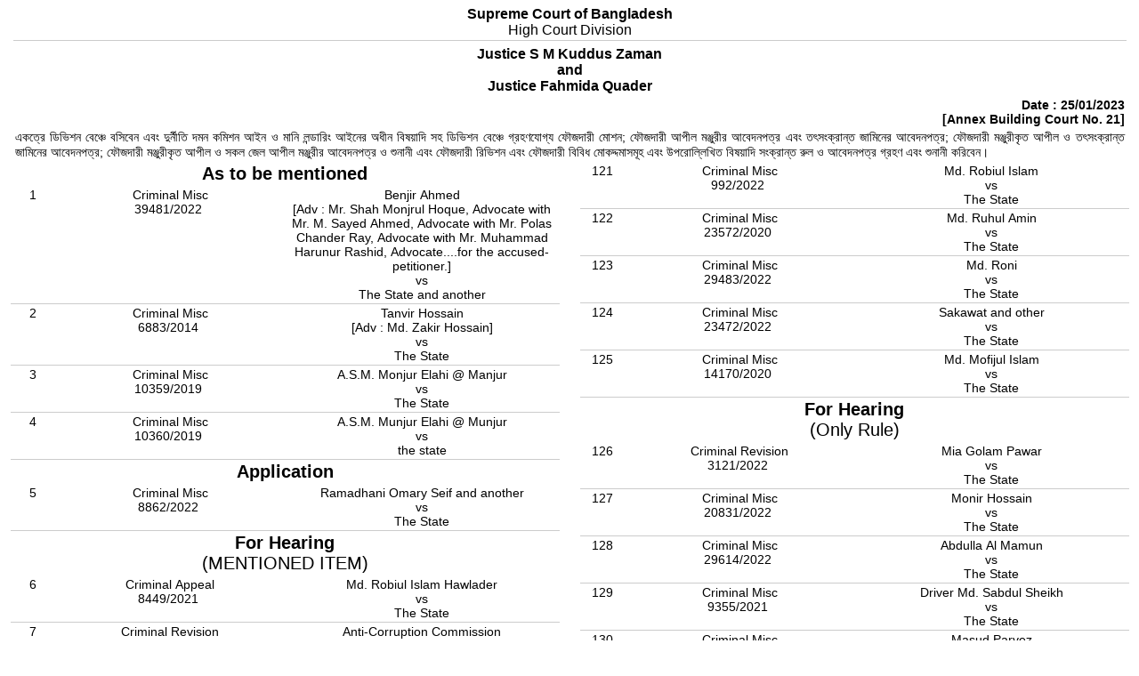

--- FILE ---
content_type: text/html; charset=UTF-8
request_url: https://supremecourt.gov.bd/web/cause_list_print_without_result.php?court_id=45&date1=25/01/2023&bench_id=6806
body_size: 124773
content:
<html>
<head>
<style>
.newspaper {
    -webkit-column-count: 2; /* Chrome, Safari, Opera */
    -moz-column-count: 2; /* Firefox */
    column-count: 2;
}
</style>
<title>45_6806</title>
<link href="../system/css/font.css" rel="stylesheet" type="text/css">
<link href="../system/css/form.css" rel="stylesheet" type="text/css">
<link href="../system/css/body.css" rel="stylesheet" type="text/css">
<link href="../system/css/links.css" rel="stylesheet" type="text/css">
<meta http-equiv="Content-Type" content="text/html; charset=utf-8"></head>
<body background="" topmargin="5">
<form name="form1" method="post" action="" style="margin-bottom: 0pt; margin-top: 0pt;">
  <table width="99%" border="0" align="center" cellpadding="2" cellspacing="0" class="friend">
    <tr class='font_e_16'> 
      <td colspan=3 align='center' class="bottom"><strong>Supreme Court of Bangladesh</strong><br> 
        High Court Division      </td>
    </tr>
    <tr> 
      <td colspan=3 align='center' class='font_e_16'> <font color="#000000"><u>
	        </u></font> 
	      </td>
    </tr>
    <tr> 
      <td colspan=3 align='center' class='font_e_16'> <b> 
        Justice S M Kuddus Zaman<br>and<br>Justice Fahmida Quader        </b>
				</td>
    </tr>
    <tr>
      <td colspan=3 align="right" class="font_e_14"><strong>Date : 
        25/01/2023        <br>
        <font color="#000000"> 
        <!--Cause List of -->
        [Annex Building Court No. 21]        </font></strong></td>
    </tr>
    <tr> 
      <td colspan=3 align="left" class="font_e_14"> 
        <div align="justify"> 
          একত্রে ডিভিশন বেঞ্চে বসিবেন এবং দুর্নীতি দমন কমিশন আইন ও মানি লন্ডারিং আইনের অধীন বিষয়াদি সহ ডিভিশন বেঞ্চে গ্রহণযোগ্য ফৌজদারী মোশন; ফৌজদারী আপীল মঞ্জুরীর আবেদনপত্র এবং তৎসংক্রান্ত জামিনের আবেদনপত্র; ফৌজদারী মঞ্জুরীকৃত আপীল ও তৎসংক্রান্ত জামিনের আবেদনপত্র; ফৌজদারী মঞ্জুরীকৃত আপীল ও সকল জেল আপীল মঞ্জুরীর আবেদনপত্র ও শুনানী এবং ফৌজদারী রিভিশন এবং ফৌজদারী বিবিধ মোকদ্দমাসমূহ এবং উপরোল্লিখিত বিষয়াদি সংক্রান্ত রুল ও আবেদনপত্র গ্রহণ এবং শুনানী করিবেন।        </div></td>
    </tr>
  </table>
<div class="newspaper">
<table width="99%" border="0" align="center" cellpadding="2" cellspacing="0" class="friend">
    <tr class='font_e_20'><td colspan=3 align='center' class='bottom_head'><b>As to be mentioned</b></td></tr>        <tr valign="middle" class='font_e_14' style="page-break-inside: avoid"> 
      <td width="6%" align='center' valign="top" bgcolor="" class="bottom"> 
        1      </td>
      <td width="30%" align='center' valign="top" bgcolor="" class="bottom"> 
        Criminal Misc<br>39481/2022        <br>
        		                <br> </td>
      <td width="36%" align='center' valign="top" bgcolor="" class="bottom"> 
        Benjir Ahmed<br>[Adv : Mr. Shah Monjrul Hoque, Advocate with Mr. M. Sayed Ahmed, Advocate with Mr. Polas Chander Ray, Advocate with Mr. Muhammad Harunur Rashid, Advocate....for the accused-petitioner.]<br>vs<br>The State and another      </td>
    </tr>
            <tr valign="middle" class='font_e_14' style="page-break-inside: avoid"> 
      <td width="6%" align='center' valign="top" bgcolor="" class="bottom"> 
        2      </td>
      <td width="30%" align='center' valign="top" bgcolor="" class="bottom"> 
        Criminal Misc<br>6883/2014        <br>
        		                <br> </td>
      <td width="36%" align='center' valign="top" bgcolor="" class="bottom"> 
        Tanvir Hossain<br>[Adv : Md. Zakir Hossain]<br>vs<br>The State      </td>
    </tr>
            <tr valign="middle" class='font_e_14' style="page-break-inside: avoid"> 
      <td width="6%" align='center' valign="top" bgcolor="" class="bottom"> 
        3      </td>
      <td width="30%" align='center' valign="top" bgcolor="" class="bottom"> 
        Criminal Misc<br>10359/2019        <br>
        		                <br> </td>
      <td width="36%" align='center' valign="top" bgcolor="" class="bottom"> 
        A.S.M. Monjur Elahi @ Manjur<br>vs<br>The State      </td>
    </tr>
            <tr valign="middle" class='font_e_14' style="page-break-inside: avoid"> 
      <td width="6%" align='center' valign="top" bgcolor="" class="bottom"> 
        4      </td>
      <td width="30%" align='center' valign="top" bgcolor="" class="bottom"> 
        Criminal Misc<br>10360/2019        <br>
        		                <br> </td>
      <td width="36%" align='center' valign="top" bgcolor="" class="bottom"> 
        A.S.M. Munjur Elahi @ Munjur<br>vs<br>the state      </td>
    </tr>
    <tr class='font_e_20'><td colspan=3 align='center' class='bottom_head'><b>Application</b></td></tr>        <tr valign="middle" class='font_e_14' style="page-break-inside: avoid"> 
      <td width="6%" align='center' valign="top" bgcolor="" class="bottom"> 
        5      </td>
      <td width="30%" align='center' valign="top" bgcolor="" class="bottom"> 
        Criminal Misc<br>8862/2022        <br>
        		                <br> </td>
      <td width="36%" align='center' valign="top" bgcolor="" class="bottom"> 
        Ramadhani Omary Seif and another<br>vs<br>The State      </td>
    </tr>
    <tr class='font_e_20'><td colspan=3 align='center' class='bottom_head'><b>For Hearing</b><br>(MENTIONED ITEM)</td></tr>        <tr valign="middle" class='font_e_14' style="page-break-inside: avoid"> 
      <td width="6%" align='center' valign="top" bgcolor="" class="bottom"> 
        6      </td>
      <td width="30%" align='center' valign="top" bgcolor="" class="bottom"> 
        Criminal Appeal<br>8449/2021        <br>
        		                <br> </td>
      <td width="36%" align='center' valign="top" bgcolor="" class="bottom"> 
        Md. Robiul Islam Hawlader<br>vs<br>The State      </td>
    </tr>
            <tr valign="middle" class='font_e_14' style="page-break-inside: avoid"> 
      <td width="6%" align='center' valign="top" bgcolor="" class="bottom"> 
        7      </td>
      <td width="30%" align='center' valign="top" bgcolor="" class="bottom"> 
        Criminal Revision<br>1410/2021        <br>
        		                <br> </td>
      <td width="36%" align='center' valign="top" bgcolor="" class="bottom"> 
        Anti-Corruption Commission<br>vs<br>Md. M. A. Awal and others      </td>
    </tr>
            <tr valign="middle" class='font_e_14' style="page-break-inside: avoid"> 
      <td width="6%" align='center' valign="top" bgcolor="" class="bottom"> 
        8      </td>
      <td width="30%" align='center' valign="top" bgcolor="" class="bottom"> 
        Criminal Revision<br>1409/2021        <br>
        		                <br> </td>
      <td width="36%" align='center' valign="top" bgcolor="" class="bottom"> 
        Anti-Corruption Commission<br>vs<br>Md. M. A. Awal and others      </td>
    </tr>
            <tr valign="middle" class='font_e_14' style="page-break-inside: avoid"> 
      <td width="6%" align='center' valign="top" bgcolor="" class="bottom"> 
        9      </td>
      <td width="30%" align='center' valign="top" bgcolor="" class="bottom"> 
        Criminal Revision<br>1408/2021        <br>
        		                <br> </td>
      <td width="36%" align='center' valign="top" bgcolor="" class="bottom"> 
        Anti-Corruption Commission<br>vs<br>Md. M. A. Awal and others      </td>
    </tr>
            <tr valign="middle" class='font_e_14' style="page-break-inside: avoid"> 
      <td width="6%" align='center' valign="top" bgcolor="" class="bottom"> 
        10      </td>
      <td width="30%" align='center' valign="top" bgcolor="" class="bottom"> 
        Criminal Misc<br>3831/2020        <br>
        		                <br> </td>
      <td width="36%" align='center' valign="top" bgcolor="" class="bottom"> 
        Motiur Rahman alias Moti<br>vs<br>The State      </td>
    </tr>
            <tr valign="middle" class='font_e_14' style="page-break-inside: avoid"> 
      <td width="6%" align='center' valign="top" bgcolor="" class="bottom"> 
        11      </td>
      <td width="30%" align='center' valign="top" bgcolor="" class="bottom"> 
        Criminal Revision<br>1717/2016        <br>
        		                <br> </td>
      <td width="36%" align='center' valign="top" bgcolor="" class="bottom"> 
        Ainul Haque<br>vs<br>The State      </td>
    </tr>
            <tr valign="middle" class='font_e_14' style="page-break-inside: avoid"> 
      <td width="6%" align='center' valign="top" bgcolor="" class="bottom"> 
        12      </td>
      <td width="30%" align='center' valign="top" bgcolor="" class="bottom"> 
        Criminal Misc<br>12955/2022        <br>
        		                <br> </td>
      <td width="36%" align='center' valign="top" bgcolor="" class="bottom"> 
        Abu Sayed<br>vs<br>The State      </td>
    </tr>
            <tr valign="middle" class='font_e_14' style="page-break-inside: avoid"> 
      <td width="6%" align='center' valign="top" bgcolor="" class="bottom"> 
        13      </td>
      <td width="30%" align='center' valign="top" bgcolor="" class="bottom"> 
        Criminal Misc<br>25779/2020        <br>
        		                <br> </td>
      <td width="36%" align='center' valign="top" bgcolor="" class="bottom"> 
        Md. Lutfor Rahman<br>vs<br>The State      </td>
    </tr>
            <tr valign="middle" class='font_e_14' style="page-break-inside: avoid"> 
      <td width="6%" align='center' valign="top" bgcolor="" class="bottom"> 
        14      </td>
      <td width="30%" align='center' valign="top" bgcolor="" class="bottom"> 
        Criminal Misc<br>40744/2014        <br>
        		                <br> </td>
      <td width="36%" align='center' valign="top" bgcolor="" class="bottom"> 
        Tanuza Mousumy<br>vs<br>The State      </td>
    </tr>
            <tr valign="middle" class='font_e_14' style="page-break-inside: avoid"> 
      <td width="6%" align='center' valign="top" bgcolor="" class="bottom"> 
        15      </td>
      <td width="30%" align='center' valign="top" bgcolor="" class="bottom"> 
        Criminal Misc<br>31310/2022        <br>
        		                <br> </td>
      <td width="36%" align='center' valign="top" bgcolor="" class="bottom"> 
        Md. Afzal Hossain<br>vs<br>The State      </td>
    </tr>
            <tr valign="middle" class='font_e_14' style="page-break-inside: avoid"> 
      <td width="6%" align='center' valign="top" bgcolor="" class="bottom"> 
        16      </td>
      <td width="30%" align='center' valign="top" bgcolor="" class="bottom"> 
        Criminal Misc<br>41664/2021        <br>
        		                <br> </td>
      <td width="36%" align='center' valign="top" bgcolor="" class="bottom"> 
        Md. Abdur Rahman<br>vs<br>The State      </td>
    </tr>
            <tr valign="middle" class='font_e_14' style="page-break-inside: avoid"> 
      <td width="6%" align='center' valign="top" bgcolor="" class="bottom"> 
        17      </td>
      <td width="30%" align='center' valign="top" bgcolor="" class="bottom"> 
        Criminal Misc<br>35606/2022        <br>
        		                <br> </td>
      <td width="36%" align='center' valign="top" bgcolor="" class="bottom"> 
        Md. Shahed<br>vs<br>The State      </td>
    </tr>
            <tr valign="middle" class='font_e_14' style="page-break-inside: avoid"> 
      <td width="6%" align='center' valign="top" bgcolor="" class="bottom"> 
        18      </td>
      <td width="30%" align='center' valign="top" bgcolor="" class="bottom"> 
        Criminal Appeal<br>202/2019        <br>
        		                <br> </td>
      <td width="36%" align='center' valign="top" bgcolor="" class="bottom"> 
        Mst. Henara Akter Hena<br>[Adv : Mr. SK. Atiar Rahman]<br>vs<br>The State and another      </td>
    </tr>
            <tr valign="middle" class='font_e_14' style="page-break-inside: avoid"> 
      <td width="6%" align='center' valign="top" bgcolor="" class="bottom"> 
        19      </td>
      <td width="30%" align='center' valign="top" bgcolor="" class="bottom"> 
        Criminal Misc<br>65409/2018        <br>
        		                <br> </td>
      <td width="36%" align='center' valign="top" bgcolor="" class="bottom"> 
        Henara Akter<br>[Adv : Md. Golam Mostafa]<br>vs<br>The State      </td>
    </tr>
    <tr class='font_e_20'><td colspan=3 align='center' class='bottom_head'><b>Sent by Hon`ble Chief Justice : For Hearing</b></td></tr>        <tr valign="middle" class='font_e_14' style="page-break-inside: avoid"> 
      <td width="6%" align='center' valign="top" bgcolor="" class="bottom"> 
        20      </td>
      <td width="30%" align='center' valign="top" bgcolor="" class="bottom"> 
        Criminal Revision<br>1717/2010        <br>
        		                <br> </td>
      <td width="36%" align='center' valign="top" bgcolor="" class="bottom"> 
        Nasirn Akter<br>vs<br>he State      </td>
    </tr>
            <tr valign="middle" class='font_e_14' style="page-break-inside: avoid"> 
      <td width="6%" align='center' valign="top" bgcolor="" class="bottom"> 
        21      </td>
      <td width="30%" align='center' valign="top" bgcolor="" class="bottom"> 
        Criminal Revision<br>891/2000        <br>
        		                <br> </td>
      <td width="36%" align='center' valign="top" bgcolor="" class="bottom"> 
        Mohd. Shahadat Hossen<br>vs<br>The State      </td>
    </tr>
            <tr valign="middle" class='font_e_14' style="page-break-inside: avoid"> 
      <td width="6%" align='center' valign="top" bgcolor="" class="bottom"> 
        22      </td>
      <td width="30%" align='center' valign="top" bgcolor="" class="bottom"> 
        Criminal Appeal<br>32/1990        <br>
        		                <br> </td>
      <td width="36%" align='center' valign="top" bgcolor="" class="bottom"> 
        The State<br>vs<br>Tofazzal Hossain      </td>
    </tr>
            <tr valign="middle" class='font_e_14' style="page-break-inside: avoid"> 
      <td width="6%" align='center' valign="top" bgcolor="" class="bottom"> 
        23      </td>
      <td width="30%" align='center' valign="top" bgcolor="" class="bottom"> 
        Criminal Revision<br>584/2016        <br>
        		                <br> </td>
      <td width="36%" align='center' valign="top" bgcolor="" class="bottom"> 
        Md. Quamrul Hasan and others<br>vs<br>The State      </td>
    </tr>
    <tr class='font_e_20'><td colspan=3 align='center' class='bottom_head'><b>For Hearing</b><br>(JIMMA MATTERS)</td></tr>        <tr valign="middle" class='font_e_14' style="page-break-inside: avoid"> 
      <td width="6%" align='center' valign="top" bgcolor="" class="bottom"> 
        24      </td>
      <td width="30%" align='center' valign="top" bgcolor="" class="bottom"> 
        Criminal Appeal<br>9918/2022        <br>
        		                <br> </td>
      <td width="36%" align='center' valign="top" bgcolor="" class="bottom"> 
        Md. Golam Robbani<br>vs<br>The State      </td>
    </tr>
            <tr valign="middle" class='font_e_14' style="page-break-inside: avoid"> 
      <td width="6%" align='center' valign="top" bgcolor="" class="bottom"> 
        25      </td>
      <td width="30%" align='center' valign="top" bgcolor="" class="bottom"> 
        Criminal Appeal<br>8748/2022        <br>
        		                <br> </td>
      <td width="36%" align='center' valign="top" bgcolor="" class="bottom"> 
        Md. Jakir Hossen Bepari and another<br>vs<br>The State      </td>
    </tr>
            <tr valign="middle" class='font_e_14' style="page-break-inside: avoid"> 
      <td width="6%" align='center' valign="top" bgcolor="" class="bottom"> 
        26      </td>
      <td width="30%" align='center' valign="top" bgcolor="" class="bottom"> 
        Criminal Revision<br>4865/2022        <br>
        		                <br> </td>
      <td width="36%" align='center' valign="top" bgcolor="" class="bottom"> 
        Md. Asikur Rahman<br>vs<br>The State      </td>
    </tr>
    <tr class='font_e_20'><td colspan=3 align='center' class='bottom_head'><b>For Hearing</b><br>(Already on Bail)</td></tr>        <tr valign="middle" class='font_e_14' style="page-break-inside: avoid"> 
      <td width="6%" align='center' valign="top" bgcolor="" class="bottom"> 
        27      </td>
      <td width="30%" align='center' valign="top" bgcolor="" class="bottom"> 
        Criminal Misc<br>32963/2022        <br>
        		                <br> </td>
      <td width="36%" align='center' valign="top" bgcolor="" class="bottom"> 
        Md. Nasirul Islam<br>vs<br>The State      </td>
    </tr>
            <tr valign="middle" class='font_e_14' style="page-break-inside: avoid"> 
      <td width="6%" align='center' valign="top" bgcolor="" class="bottom"> 
        28      </td>
      <td width="30%" align='center' valign="top" bgcolor="" class="bottom"> 
        Criminal Appeal<br>32882/2022        <br>
        		                <br> </td>
      <td width="36%" align='center' valign="top" bgcolor="" class="bottom"> 
        Md. Mehedi Hasan<br>vs<br>The State      </td>
    </tr>
            <tr valign="middle" class='font_e_14' style="page-break-inside: avoid"> 
      <td width="6%" align='center' valign="top" bgcolor="" class="bottom"> 
        29      </td>
      <td width="30%" align='center' valign="top" bgcolor="" class="bottom"> 
        Criminal Misc<br>40514/2016        <br>
        		                <br> </td>
      <td width="36%" align='center' valign="top" bgcolor="" class="bottom"> 
        Md. Dulal Miah<br>vs<br>The State      </td>
    </tr>
            <tr valign="middle" class='font_e_14' style="page-break-inside: avoid"> 
      <td width="6%" align='center' valign="top" bgcolor="" class="bottom"> 
        30      </td>
      <td width="30%" align='center' valign="top" bgcolor="" class="bottom"> 
        Criminal Misc<br>30544/2020        <br>
        		                <br> </td>
      <td width="36%" align='center' valign="top" bgcolor="" class="bottom"> 
        Ashraful Alam<br>vs<br>The State      </td>
    </tr>
            <tr valign="middle" class='font_e_14' style="page-break-inside: avoid"> 
      <td width="6%" align='center' valign="top" bgcolor="" class="bottom"> 
        31      </td>
      <td width="30%" align='center' valign="top" bgcolor="" class="bottom"> 
        Criminal Misc<br>7245/2021        <br>
        		                <br> </td>
      <td width="36%" align='center' valign="top" bgcolor="" class="bottom"> 
        Md. Azizul islam<br>vs<br>The state      </td>
    </tr>
            <tr valign="middle" class='font_e_14' style="page-break-inside: avoid"> 
      <td width="6%" align='center' valign="top" bgcolor="" class="bottom"> 
        32      </td>
      <td width="30%" align='center' valign="top" bgcolor="" class="bottom"> 
        Criminal Misc<br>21800/2020        <br>
        		                <br> </td>
      <td width="36%" align='center' valign="top" bgcolor="" class="bottom"> 
        Md. Jahangir Alam<br>vs<br>The state      </td>
    </tr>
            <tr valign="middle" class='font_e_14' style="page-break-inside: avoid"> 
      <td width="6%" align='center' valign="top" bgcolor="" class="bottom"> 
        33      </td>
      <td width="30%" align='center' valign="top" bgcolor="" class="bottom"> 
        Criminal Misc<br>7970/2021        <br>
        		                <br> </td>
      <td width="36%" align='center' valign="top" bgcolor="" class="bottom"> 
        Md. Nazrul Islam<br>vs<br>The State      </td>
    </tr>
            <tr valign="middle" class='font_e_14' style="page-break-inside: avoid"> 
      <td width="6%" align='center' valign="top" bgcolor="" class="bottom"> 
        34      </td>
      <td width="30%" align='center' valign="top" bgcolor="" class="bottom"> 
        Criminal Misc<br>43628/2019        <br>
        		                <br> </td>
      <td width="36%" align='center' valign="top" bgcolor="" class="bottom"> 
        Md. Arifur Rahman<br>vs<br>The State      </td>
    </tr>
            <tr valign="middle" class='font_e_14' style="page-break-inside: avoid"> 
      <td width="6%" align='center' valign="top" bgcolor="" class="bottom"> 
        35      </td>
      <td width="30%" align='center' valign="top" bgcolor="" class="bottom"> 
        Criminal Misc<br>1212/2022        <br>
        		                <br> </td>
      <td width="36%" align='center' valign="top" bgcolor="" class="bottom"> 
        Md. Tanvir Hossain<br>vs<br>The State      </td>
    </tr>
            <tr valign="middle" class='font_e_14' style="page-break-inside: avoid"> 
      <td width="6%" align='center' valign="top" bgcolor="" class="bottom"> 
        36      </td>
      <td width="30%" align='center' valign="top" bgcolor="" class="bottom"> 
        Criminal Appeal<br>13654/2018        <br>
        		                <br> </td>
      <td width="36%" align='center' valign="top" bgcolor="" class="bottom"> 
        Md. Al-Amin @ Raju<br>[Adv : Mr. Mohammad Azizul Haque]<br>vs<br>The State      </td>
    </tr>
            <tr valign="middle" class='font_e_14' style="page-break-inside: avoid"> 
      <td width="6%" align='center' valign="top" bgcolor="" class="bottom"> 
        37      </td>
      <td width="30%" align='center' valign="top" bgcolor="" class="bottom"> 
        Criminal Misc<br>31756/2020        <br>
        		                <br> </td>
      <td width="36%" align='center' valign="top" bgcolor="" class="bottom"> 
        Md. Mobinul Islam and others<br>vs<br>The State      </td>
    </tr>
            <tr valign="middle" class='font_e_14' style="page-break-inside: avoid"> 
      <td width="6%" align='center' valign="top" bgcolor="" class="bottom"> 
        38      </td>
      <td width="30%" align='center' valign="top" bgcolor="" class="bottom"> 
        Criminal Misc<br>8115/2020        <br>
        		                <br> </td>
      <td width="36%" align='center' valign="top" bgcolor="" class="bottom"> 
        Bablu<br>vs<br>The State      </td>
    </tr>
            <tr valign="middle" class='font_e_14' style="page-break-inside: avoid"> 
      <td width="6%" align='center' valign="top" bgcolor="" class="bottom"> 
        39      </td>
      <td width="30%" align='center' valign="top" bgcolor="" class="bottom"> 
        Criminal Misc<br>8115/2020        <br>
        		                <br> </td>
      <td width="36%" align='center' valign="top" bgcolor="" class="bottom"> 
        Bablu<br>vs<br>The State      </td>
    </tr>
            <tr valign="middle" class='font_e_14' style="page-break-inside: avoid"> 
      <td width="6%" align='center' valign="top" bgcolor="" class="bottom"> 
        40      </td>
      <td width="30%" align='center' valign="top" bgcolor="" class="bottom"> 
        Criminal Appeal<br>4782/2022        <br>
        		                <br> </td>
      <td width="36%" align='center' valign="top" bgcolor="" class="bottom"> 
        Rashed Mollah<br>vs<br>The State      </td>
    </tr>
            <tr valign="middle" class='font_e_14' style="page-break-inside: avoid"> 
      <td width="6%" align='center' valign="top" bgcolor="" class="bottom"> 
        41      </td>
      <td width="30%" align='center' valign="top" bgcolor="" class="bottom"> 
        Criminal Misc<br>8114/2020        <br>
        		                <br> </td>
      <td width="36%" align='center' valign="top" bgcolor="" class="bottom"> 
        Monirul<br>vs<br>The State      </td>
    </tr>
            <tr valign="middle" class='font_e_14' style="page-break-inside: avoid"> 
      <td width="6%" align='center' valign="top" bgcolor="" class="bottom"> 
        42      </td>
      <td width="30%" align='center' valign="top" bgcolor="" class="bottom"> 
        Criminal Misc<br>9079/2022        <br>
        		                <br> </td>
      <td width="36%" align='center' valign="top" bgcolor="" class="bottom"> 
        Md. Aman Ullah<br>vs<br>The State      </td>
    </tr>
            <tr valign="middle" class='font_e_14' style="page-break-inside: avoid"> 
      <td width="6%" align='center' valign="top" bgcolor="" class="bottom"> 
        43      </td>
      <td width="30%" align='center' valign="top" bgcolor="" class="bottom"> 
        Criminal Misc<br>901/2022        <br>
        		                <br> </td>
      <td width="36%" align='center' valign="top" bgcolor="" class="bottom"> 
        Alif Mehedi Hasan<br>vs<br>The State      </td>
    </tr>
            <tr valign="middle" class='font_e_14' style="page-break-inside: avoid"> 
      <td width="6%" align='center' valign="top" bgcolor="" class="bottom"> 
        44      </td>
      <td width="30%" align='center' valign="top" bgcolor="" class="bottom"> 
        Criminal Misc<br>28223/2020        <br>
        		                <br> </td>
      <td width="36%" align='center' valign="top" bgcolor="" class="bottom"> 
        Md. Faridul Alam<br>vs<br>The State      </td>
    </tr>
            <tr valign="middle" class='font_e_14' style="page-break-inside: avoid"> 
      <td width="6%" align='center' valign="top" bgcolor="" class="bottom"> 
        45      </td>
      <td width="30%" align='center' valign="top" bgcolor="" class="bottom"> 
        Criminal Misc<br>32488/2020        <br>
        		                <br> </td>
      <td width="36%" align='center' valign="top" bgcolor="" class="bottom"> 
        Md. Samad Sheikh<br>vs<br>The State      </td>
    </tr>
            <tr valign="middle" class='font_e_14' style="page-break-inside: avoid"> 
      <td width="6%" align='center' valign="top" bgcolor="" class="bottom"> 
        46      </td>
      <td width="30%" align='center' valign="top" bgcolor="" class="bottom"> 
        Criminal Misc<br>8113/2020        <br>
        		                <br> </td>
      <td width="36%" align='center' valign="top" bgcolor="" class="bottom"> 
        Tofa and another<br>vs<br>The State      </td>
    </tr>
            <tr valign="middle" class='font_e_14' style="page-break-inside: avoid"> 
      <td width="6%" align='center' valign="top" bgcolor="" class="bottom"> 
        47      </td>
      <td width="30%" align='center' valign="top" bgcolor="" class="bottom"> 
        Criminal Misc<br>68647/2019        <br>
        		                <br> </td>
      <td width="36%" align='center' valign="top" bgcolor="" class="bottom"> 
        Md. Salim<br>vs<br>The State      </td>
    </tr>
            <tr valign="middle" class='font_e_14' style="page-break-inside: avoid"> 
      <td width="6%" align='center' valign="top" bgcolor="" class="bottom"> 
        48      </td>
      <td width="30%" align='center' valign="top" bgcolor="" class="bottom"> 
        Criminal Misc<br>61711/2019        <br>
        		                <br> </td>
      <td width="36%" align='center' valign="top" bgcolor="" class="bottom"> 
        Md. Samim Osman<br>vs<br>The State      </td>
    </tr>
            <tr valign="middle" class='font_e_14' style="page-break-inside: avoid"> 
      <td width="6%" align='center' valign="top" bgcolor="" class="bottom"> 
        49      </td>
      <td width="30%" align='center' valign="top" bgcolor="" class="bottom"> 
        Criminal Misc<br>902/2022        <br>
        		                <br> </td>
      <td width="36%" align='center' valign="top" bgcolor="" class="bottom"> 
        Md. Rahmot Ullah<br>vs<br>The State      </td>
    </tr>
            <tr valign="middle" class='font_e_14' style="page-break-inside: avoid"> 
      <td width="6%" align='center' valign="top" bgcolor="" class="bottom"> 
        50      </td>
      <td width="30%" align='center' valign="top" bgcolor="" class="bottom"> 
        Criminal Misc<br>11495/2020        <br>
        		                <br> </td>
      <td width="36%" align='center' valign="top" bgcolor="" class="bottom"> 
        Md. Amimul islam<br>vs<br>The State      </td>
    </tr>
            <tr valign="middle" class='font_e_14' style="page-break-inside: avoid"> 
      <td width="6%" align='center' valign="top" bgcolor="" class="bottom"> 
        51      </td>
      <td width="30%" align='center' valign="top" bgcolor="" class="bottom"> 
        Criminal Misc<br>27789/2021        <br>
        		                <br> </td>
      <td width="36%" align='center' valign="top" bgcolor="" class="bottom"> 
        Md. Sajidul Islam<br>vs<br>The State      </td>
    </tr>
            <tr valign="middle" class='font_e_14' style="page-break-inside: avoid"> 
      <td width="6%" align='center' valign="top" bgcolor="" class="bottom"> 
        52      </td>
      <td width="30%" align='center' valign="top" bgcolor="" class="bottom"> 
        Criminal Appeal<br>4422/2021        <br>
        		                <br> </td>
      <td width="36%" align='center' valign="top" bgcolor="" class="bottom"> 
        Md. Sompod Mia<br>vs<br>The State      </td>
    </tr>
            <tr valign="middle" class='font_e_14' style="page-break-inside: avoid"> 
      <td width="6%" align='center' valign="top" bgcolor="" class="bottom"> 
        53      </td>
      <td width="30%" align='center' valign="top" bgcolor="" class="bottom"> 
        Criminal Misc<br>24739/2020        <br>
        		                <br> </td>
      <td width="36%" align='center' valign="top" bgcolor="" class="bottom"> 
        Nargirs Akter<br>vs<br>The state      </td>
    </tr>
            <tr valign="middle" class='font_e_14' style="page-break-inside: avoid"> 
      <td width="6%" align='center' valign="top" bgcolor="" class="bottom"> 
        54      </td>
      <td width="30%" align='center' valign="top" bgcolor="" class="bottom"> 
        Criminal Misc<br>3890/2022        <br>
        		                <br> </td>
      <td width="36%" align='center' valign="top" bgcolor="" class="bottom"> 
        Nargirs Akter<br>vs<br>The state      </td>
    </tr>
            <tr valign="middle" class='font_e_14' style="page-break-inside: avoid"> 
      <td width="6%" align='center' valign="top" bgcolor="" class="bottom"> 
        55      </td>
      <td width="30%" align='center' valign="top" bgcolor="" class="bottom"> 
        Criminal Misc<br>30013/2021        <br>
        		                <br> </td>
      <td width="36%" align='center' valign="top" bgcolor="" class="bottom"> 
        Md. Sahfiul Alam and another<br>vs<br>The State      </td>
    </tr>
            <tr valign="middle" class='font_e_14' style="page-break-inside: avoid"> 
      <td width="6%" align='center' valign="top" bgcolor="" class="bottom"> 
        56      </td>
      <td width="30%" align='center' valign="top" bgcolor="" class="bottom"> 
        Criminal Misc<br>34393/2019        <br>
        		                <br> </td>
      <td width="36%" align='center' valign="top" bgcolor="" class="bottom"> 
        Habibur Rahman<br>vs<br>The State      </td>
    </tr>
            <tr valign="middle" class='font_e_14' style="page-break-inside: avoid"> 
      <td width="6%" align='center' valign="top" bgcolor="" class="bottom"> 
        57      </td>
      <td width="30%" align='center' valign="top" bgcolor="" class="bottom"> 
        Criminal Misc<br>864/2020        <br>
        		                <br> </td>
      <td width="36%" align='center' valign="top" bgcolor="" class="bottom"> 
        Syed Sayem<br>vs<br>The State and another      </td>
    </tr>
            <tr valign="middle" class='font_e_14' style="page-break-inside: avoid"> 
      <td width="6%" align='center' valign="top" bgcolor="" class="bottom"> 
        58      </td>
      <td width="30%" align='center' valign="top" bgcolor="" class="bottom"> 
        Criminal Appeal<br>2344/2022        <br>
        		                <br> </td>
      <td width="36%" align='center' valign="top" bgcolor="" class="bottom"> 
        Md. Shamim Hossain<br>vs<br>The State      </td>
    </tr>
            <tr valign="middle" class='font_e_14' style="page-break-inside: avoid"> 
      <td width="6%" align='center' valign="top" bgcolor="" class="bottom"> 
        59      </td>
      <td width="30%" align='center' valign="top" bgcolor="" class="bottom"> 
        Criminal Misc<br>31533/2022        <br>
        		                <br> </td>
      <td width="36%" align='center' valign="top" bgcolor="" class="bottom"> 
        Md. Bayatul Islam<br>vs<br>The State      </td>
    </tr>
            <tr valign="middle" class='font_e_14' style="page-break-inside: avoid"> 
      <td width="6%" align='center' valign="top" bgcolor="" class="bottom"> 
        60      </td>
      <td width="30%" align='center' valign="top" bgcolor="" class="bottom"> 
        Criminal Misc<br>14319/2020        <br>
        		                <br> </td>
      <td width="36%" align='center' valign="top" bgcolor="" class="bottom"> 
        Abu Teleb<br>vs<br>The state      </td>
    </tr>
            <tr valign="middle" class='font_e_14' style="page-break-inside: avoid"> 
      <td width="6%" align='center' valign="top" bgcolor="" class="bottom"> 
        61      </td>
      <td width="30%" align='center' valign="top" bgcolor="" class="bottom"> 
        Criminal Appeal<br>1314/2017        <br>
        		                <br> </td>
      <td width="36%" align='center' valign="top" bgcolor="" class="bottom"> 
        Foysal Hasan Ridoy<br>vs<br>The State      </td>
    </tr>
            <tr valign="middle" class='font_e_14' style="page-break-inside: avoid"> 
      <td width="6%" align='center' valign="top" bgcolor="" class="bottom"> 
        62      </td>
      <td width="30%" align='center' valign="top" bgcolor="" class="bottom"> 
        Criminal Misc<br>9139/2022        <br>
        		                <br> </td>
      <td width="36%" align='center' valign="top" bgcolor="" class="bottom"> 
        Md. Mamun<br>vs<br>The State      </td>
    </tr>
            <tr valign="middle" class='font_e_14' style="page-break-inside: avoid"> 
      <td width="6%" align='center' valign="top" bgcolor="" class="bottom"> 
        63      </td>
      <td width="30%" align='center' valign="top" bgcolor="" class="bottom"> 
        Criminal Appeal<br>8639/2020        <br>
        		                <br> </td>
      <td width="36%" align='center' valign="top" bgcolor="" class="bottom"> 
        Tajul Islam Raju<br>vs<br>The State      </td>
    </tr>
            <tr valign="middle" class='font_e_14' style="page-break-inside: avoid"> 
      <td width="6%" align='center' valign="top" bgcolor="" class="bottom"> 
        64      </td>
      <td width="30%" align='center' valign="top" bgcolor="" class="bottom"> 
        Criminal Appeal<br>1227/2019        <br>
        		                <br> </td>
      <td width="36%" align='center' valign="top" bgcolor="" class="bottom"> 
        Md. Shohag<br>vs<br>The State      </td>
    </tr>
            <tr valign="middle" class='font_e_14' style="page-break-inside: avoid"> 
      <td width="6%" align='center' valign="top" bgcolor="" class="bottom"> 
        65      </td>
      <td width="30%" align='center' valign="top" bgcolor="" class="bottom"> 
        Criminal Misc<br>23003/2021        <br>
        		                <br> </td>
      <td width="36%" align='center' valign="top" bgcolor="" class="bottom"> 
        Md. Sabuj alias Selim<br>[Adv : Sazzadul Islam]<br>vs<br>The State      </td>
    </tr>
            <tr valign="middle" class='font_e_14' style="page-break-inside: avoid"> 
      <td width="6%" align='center' valign="top" bgcolor="" class="bottom"> 
        66      </td>
      <td width="30%" align='center' valign="top" bgcolor="" class="bottom"> 
        Criminal Misc<br>25991/2020        <br>
        		                <br> </td>
      <td width="36%" align='center' valign="top" bgcolor="" class="bottom"> 
        Rakib<br>vs<br>The State      </td>
    </tr>
            <tr valign="middle" class='font_e_14' style="page-break-inside: avoid"> 
      <td width="6%" align='center' valign="top" bgcolor="" class="bottom"> 
        67      </td>
      <td width="30%" align='center' valign="top" bgcolor="" class="bottom"> 
        Criminal Appeal<br>1590/2022        <br>
        		                <br> </td>
      <td width="36%" align='center' valign="top" bgcolor="" class="bottom"> 
        Sumon Mia<br>vs<br>The State      </td>
    </tr>
            <tr valign="middle" class='font_e_14' style="page-break-inside: avoid"> 
      <td width="6%" align='center' valign="top" bgcolor="" class="bottom"> 
        68      </td>
      <td width="30%" align='center' valign="top" bgcolor="" class="bottom"> 
        Criminal Misc<br>29501/2022        <br>
        		                <br> </td>
      <td width="36%" align='center' valign="top" bgcolor="" class="bottom"> 
        Md. Anas<br>vs<br>The State      </td>
    </tr>
            <tr valign="middle" class='font_e_14' style="page-break-inside: avoid"> 
      <td width="6%" align='center' valign="top" bgcolor="" class="bottom"> 
        69      </td>
      <td width="30%" align='center' valign="top" bgcolor="" class="bottom"> 
        Criminal Misc<br>56633/2019        <br>
        		                <br> </td>
      <td width="36%" align='center' valign="top" bgcolor="" class="bottom"> 
        Abdul Malik and others<br>vs<br>The State      </td>
    </tr>
            <tr valign="middle" class='font_e_14' style="page-break-inside: avoid"> 
      <td width="6%" align='center' valign="top" bgcolor="" class="bottom"> 
        70      </td>
      <td width="30%" align='center' valign="top" bgcolor="" class="bottom"> 
        Criminal Misc<br>3326/2022        <br>
        		                <br> </td>
      <td width="36%" align='center' valign="top" bgcolor="" class="bottom"> 
        Md. Harun Ur Rashid<br>vs<br>The State      </td>
    </tr>
            <tr valign="middle" class='font_e_14' style="page-break-inside: avoid"> 
      <td width="6%" align='center' valign="top" bgcolor="" class="bottom"> 
        71      </td>
      <td width="30%" align='center' valign="top" bgcolor="" class="bottom"> 
        Criminal Misc<br>26357/2020        <br>
        		                <br> </td>
      <td width="36%" align='center' valign="top" bgcolor="" class="bottom"> 
        Abdul Gofran<br>vs<br>The State and another      </td>
    </tr>
            <tr valign="middle" class='font_e_14' style="page-break-inside: avoid"> 
      <td width="6%" align='center' valign="top" bgcolor="" class="bottom"> 
        72      </td>
      <td width="30%" align='center' valign="top" bgcolor="" class="bottom"> 
        Criminal Misc<br>32928/2022        <br>
        		                <br> </td>
      <td width="36%" align='center' valign="top" bgcolor="" class="bottom"> 
        Nixon Talukder<br>vs<br>The State      </td>
    </tr>
            <tr valign="middle" class='font_e_14' style="page-break-inside: avoid"> 
      <td width="6%" align='center' valign="top" bgcolor="" class="bottom"> 
        73      </td>
      <td width="30%" align='center' valign="top" bgcolor="" class="bottom"> 
        Criminal Misc<br>44229/2022        <br>
        		                <br> </td>
      <td width="36%" align='center' valign="top" bgcolor="" class="bottom"> 
        Abdul Gofur<br>vs<br>The State      </td>
    </tr>
            <tr valign="middle" class='font_e_14' style="page-break-inside: avoid"> 
      <td width="6%" align='center' valign="top" bgcolor="" class="bottom"> 
        74      </td>
      <td width="30%" align='center' valign="top" bgcolor="" class="bottom"> 
        Criminal Misc<br>36738/2022        <br>
        		                <br> </td>
      <td width="36%" align='center' valign="top" bgcolor="" class="bottom"> 
        Md. Bahar<br>vs<br>The State      </td>
    </tr>
            <tr valign="middle" class='font_e_14' style="page-break-inside: avoid"> 
      <td width="6%" align='center' valign="top" bgcolor="" class="bottom"> 
        75      </td>
      <td width="30%" align='center' valign="top" bgcolor="" class="bottom"> 
        Criminal Appeal<br>26282/2017        <br>
        		                <br> </td>
      <td width="36%" align='center' valign="top" bgcolor="" class="bottom"> 
        Abi Ahmed<br>vs<br>The State      </td>
    </tr>
            <tr valign="middle" class='font_e_14' style="page-break-inside: avoid"> 
      <td width="6%" align='center' valign="top" bgcolor="" class="bottom"> 
        76      </td>
      <td width="30%" align='center' valign="top" bgcolor="" class="bottom"> 
        Criminal Appeal<br>1066/2021        <br>
        		                <br> </td>
      <td width="36%" align='center' valign="top" bgcolor="" class="bottom"> 
        Nazmul Ahsan Nanna<br>vs<br>The State      </td>
    </tr>
            <tr valign="middle" class='font_e_14' style="page-break-inside: avoid"> 
      <td width="6%" align='center' valign="top" bgcolor="" class="bottom"> 
        77      </td>
      <td width="30%" align='center' valign="top" bgcolor="" class="bottom"> 
        Criminal Appeal<br>37125/2020        <br>
        		                <br> </td>
      <td width="36%" align='center' valign="top" bgcolor="" class="bottom"> 
        Ayesha Akter Happy<br>vs<br>The State      </td>
    </tr>
            <tr valign="middle" class='font_e_14' style="page-break-inside: avoid"> 
      <td width="6%" align='center' valign="top" bgcolor="" class="bottom"> 
        78      </td>
      <td width="30%" align='center' valign="top" bgcolor="" class="bottom"> 
        Criminal Appeal<br>39979/2022        <br>
        		                <br> </td>
      <td width="36%" align='center' valign="top" bgcolor="" class="bottom"> 
        Md. Masud<br>vs<br>The State      </td>
    </tr>
            <tr valign="middle" class='font_e_14' style="page-break-inside: avoid"> 
      <td width="6%" align='center' valign="top" bgcolor="" class="bottom"> 
        79      </td>
      <td width="30%" align='center' valign="top" bgcolor="" class="bottom"> 
        Criminal Appeal<br>22575/2022        <br>
        		                <br> </td>
      <td width="36%" align='center' valign="top" bgcolor="" class="bottom"> 
        Md. Abul Monsur<br>vs<br>The State      </td>
    </tr>
            <tr valign="middle" class='font_e_14' style="page-break-inside: avoid"> 
      <td width="6%" align='center' valign="top" bgcolor="" class="bottom"> 
        80      </td>
      <td width="30%" align='center' valign="top" bgcolor="" class="bottom"> 
        Criminal Appeal<br>33241/2022        <br>
        		                <br> </td>
      <td width="36%" align='center' valign="top" bgcolor="" class="bottom"> 
        Md. Abul Monsur<br>vs<br>The State      </td>
    </tr>
            <tr valign="middle" class='font_e_14' style="page-break-inside: avoid"> 
      <td width="6%" align='center' valign="top" bgcolor="" class="bottom"> 
        81      </td>
      <td width="30%" align='center' valign="top" bgcolor="" class="bottom"> 
        Criminal Appeal<br>23397/2022        <br>
        		                <br> </td>
      <td width="36%" align='center' valign="top" bgcolor="" class="bottom"> 
        Md. Tutul<br>vs<br>The State      </td>
    </tr>
            <tr valign="middle" class='font_e_14' style="page-break-inside: avoid"> 
      <td width="6%" align='center' valign="top" bgcolor="" class="bottom"> 
        82      </td>
      <td width="30%" align='center' valign="top" bgcolor="" class="bottom"> 
        Criminal Misc<br>27881/2022        <br>
        		                <br> </td>
      <td width="36%" align='center' valign="top" bgcolor="" class="bottom"> 
        Mosaraf Hossain<br>vs<br>The State      </td>
    </tr>
            <tr valign="middle" class='font_e_14' style="page-break-inside: avoid"> 
      <td width="6%" align='center' valign="top" bgcolor="" class="bottom"> 
        83      </td>
      <td width="30%" align='center' valign="top" bgcolor="" class="bottom"> 
        Criminal Misc<br>6549/2018        <br>
        		                <br> </td>
      <td width="36%" align='center' valign="top" bgcolor="" class="bottom"> 
        Golam Sarwar<br>vs<br>The State      </td>
    </tr>
            <tr valign="middle" class='font_e_14' style="page-break-inside: avoid"> 
      <td width="6%" align='center' valign="top" bgcolor="" class="bottom"> 
        84      </td>
      <td width="30%" align='center' valign="top" bgcolor="" class="bottom"> 
        Criminal Misc<br>15386/2020        <br>
        		                <br> </td>
      <td width="36%" align='center' valign="top" bgcolor="" class="bottom"> 
        Md. Ramjan Ali<br>vs<br>The State      </td>
    </tr>
            <tr valign="middle" class='font_e_14' style="page-break-inside: avoid"> 
      <td width="6%" align='center' valign="top" bgcolor="" class="bottom"> 
        85      </td>
      <td width="30%" align='center' valign="top" bgcolor="" class="bottom"> 
        Criminal Misc<br>22844/2020        <br>
        		                <br> </td>
      <td width="36%" align='center' valign="top" bgcolor="" class="bottom"> 
        Md. Jahangir Alom @ Khadem<br>vs<br>The State      </td>
    </tr>
            <tr valign="middle" class='font_e_14' style="page-break-inside: avoid"> 
      <td width="6%" align='center' valign="top" bgcolor="" class="bottom"> 
        86      </td>
      <td width="30%" align='center' valign="top" bgcolor="" class="bottom"> 
        Criminal Misc<br>22529/2022        <br>
        		                <br> </td>
      <td width="36%" align='center' valign="top" bgcolor="" class="bottom"> 
        Md. Rabbi Hossain @ Rafsan Rabbi<br>vs<br>The State      </td>
    </tr>
            <tr valign="middle" class='font_e_14' style="page-break-inside: avoid"> 
      <td width="6%" align='center' valign="top" bgcolor="" class="bottom"> 
        87      </td>
      <td width="30%" align='center' valign="top" bgcolor="" class="bottom"> 
        Criminal Appeal<br>6195/2019        <br>
        		                <br> </td>
      <td width="36%" align='center' valign="top" bgcolor="" class="bottom"> 
        Md. Salauddin Khan<br>vs<br>The State      </td>
    </tr>
            <tr valign="middle" class='font_e_14' style="page-break-inside: avoid"> 
      <td width="6%" align='center' valign="top" bgcolor="" class="bottom"> 
        88      </td>
      <td width="30%" align='center' valign="top" bgcolor="" class="bottom"> 
        Criminal Misc<br>22529/2021        <br>
        		                <br> </td>
      <td width="36%" align='center' valign="top" bgcolor="" class="bottom"> 
        Ferdousi<br>vs<br>The State and another      </td>
    </tr>
            <tr valign="middle" class='font_e_14' style="page-break-inside: avoid"> 
      <td width="6%" align='center' valign="top" bgcolor="" class="bottom"> 
        89      </td>
      <td width="30%" align='center' valign="top" bgcolor="" class="bottom"> 
        Criminal Misc<br>4787/2022        <br>
        		                <br> </td>
      <td width="36%" align='center' valign="top" bgcolor="" class="bottom"> 
        Rajib Bepary<br>vs<br>The State      </td>
    </tr>
            <tr valign="middle" class='font_e_14' style="page-break-inside: avoid"> 
      <td width="6%" align='center' valign="top" bgcolor="" class="bottom"> 
        90      </td>
      <td width="30%" align='center' valign="top" bgcolor="" class="bottom"> 
        Criminal Misc<br>32062/2020        <br>
        		                <br> </td>
      <td width="36%" align='center' valign="top" bgcolor="" class="bottom"> 
        Mohiuddin<br>vs<br>The State      </td>
    </tr>
            <tr valign="middle" class='font_e_14' style="page-break-inside: avoid"> 
      <td width="6%" align='center' valign="top" bgcolor="" class="bottom"> 
        91      </td>
      <td width="30%" align='center' valign="top" bgcolor="" class="bottom"> 
        Criminal Misc<br>10133/2019        <br>
        		                <br> </td>
      <td width="36%" align='center' valign="top" bgcolor="" class="bottom"> 
        Abdur Rob Sarder<br>vs<br>The State      </td>
    </tr>
            <tr valign="middle" class='font_e_14' style="page-break-inside: avoid"> 
      <td width="6%" align='center' valign="top" bgcolor="" class="bottom"> 
        92      </td>
      <td width="30%" align='center' valign="top" bgcolor="" class="bottom"> 
        Criminal Appeal<br>5739/2009        <br>
        		                <br> </td>
      <td width="36%" align='center' valign="top" bgcolor="" class="bottom"> 
        Abdul Kader<br>vs<br>The State      </td>
    </tr>
            <tr valign="middle" class='font_e_14' style="page-break-inside: avoid"> 
      <td width="6%" align='center' valign="top" bgcolor="" class="bottom"> 
        93      </td>
      <td width="30%" align='center' valign="top" bgcolor="" class="bottom"> 
        Criminal Misc<br>32986/2021        <br>
        		                <br> </td>
      <td width="36%" align='center' valign="top" bgcolor="" class="bottom"> 
        Tarikul Islam<br>vs<br>The State      </td>
    </tr>
            <tr valign="middle" class='font_e_14' style="page-break-inside: avoid"> 
      <td width="6%" align='center' valign="top" bgcolor="" class="bottom"> 
        94      </td>
      <td width="30%" align='center' valign="top" bgcolor="" class="bottom"> 
        Criminal Misc<br>47813/2021        <br>
        		                <br> </td>
      <td width="36%" align='center' valign="top" bgcolor="" class="bottom"> 
        Md. Harun<br>vs<br>The State      </td>
    </tr>
            <tr valign="middle" class='font_e_14' style="page-break-inside: avoid"> 
      <td width="6%" align='center' valign="top" bgcolor="" class="bottom"> 
        95      </td>
      <td width="30%" align='center' valign="top" bgcolor="" class="bottom"> 
        Criminal Misc<br>28585/2022        <br>
        		                <br> </td>
      <td width="36%" align='center' valign="top" bgcolor="" class="bottom"> 
        Md. Iqbal Hossain<br>vs<br>The State      </td>
    </tr>
            <tr valign="middle" class='font_e_14' style="page-break-inside: avoid"> 
      <td width="6%" align='center' valign="top" bgcolor="" class="bottom"> 
        96      </td>
      <td width="30%" align='center' valign="top" bgcolor="" class="bottom"> 
        Criminal Misc<br>24976/2020        <br>
        		                <br> </td>
      <td width="36%" align='center' valign="top" bgcolor="" class="bottom"> 
        Md. Asrarul Alam Milon and others<br>vs<br>The State      </td>
    </tr>
            <tr valign="middle" class='font_e_14' style="page-break-inside: avoid"> 
      <td width="6%" align='center' valign="top" bgcolor="" class="bottom"> 
        97      </td>
      <td width="30%" align='center' valign="top" bgcolor="" class="bottom"> 
        Criminal Misc<br>44840/2022        <br>
        		                <br> </td>
      <td width="36%" align='center' valign="top" bgcolor="" class="bottom"> 
        Uttom Kumar.<br>vs<br>The State      </td>
    </tr>
            <tr valign="middle" class='font_e_14' style="page-break-inside: avoid"> 
      <td width="6%" align='center' valign="top" bgcolor="" class="bottom"> 
        98      </td>
      <td width="30%" align='center' valign="top" bgcolor="" class="bottom"> 
        Criminal Appeal<br>842/2021        <br>
        		                <br> </td>
      <td width="36%" align='center' valign="top" bgcolor="" class="bottom"> 
        Sorwar Kamal Roni<br>vs<br>The State      </td>
    </tr>
            <tr valign="middle" class='font_e_14' style="page-break-inside: avoid"> 
      <td width="6%" align='center' valign="top" bgcolor="" class="bottom"> 
        99      </td>
      <td width="30%" align='center' valign="top" bgcolor="" class="bottom"> 
        Criminal Misc<br>35806/2020        <br>
        		                <br> </td>
      <td width="36%" align='center' valign="top" bgcolor="" class="bottom"> 
        Miraz<br>vs<br>The State      </td>
    </tr>
            <tr valign="middle" class='font_e_14' style="page-break-inside: avoid"> 
      <td width="6%" align='center' valign="top" bgcolor="" class="bottom"> 
        100      </td>
      <td width="30%" align='center' valign="top" bgcolor="" class="bottom"> 
        Criminal Misc<br>33829/2020        <br>
        		                <br> </td>
      <td width="36%" align='center' valign="top" bgcolor="" class="bottom"> 
        Selim Mia<br>vs<br>The State      </td>
    </tr>
            <tr valign="middle" class='font_e_14' style="page-break-inside: avoid"> 
      <td width="6%" align='center' valign="top" bgcolor="" class="bottom"> 
        101      </td>
      <td width="30%" align='center' valign="top" bgcolor="" class="bottom"> 
        Criminal Appeal<br>11989/2022        <br>
        		                <br> </td>
      <td width="36%" align='center' valign="top" bgcolor="" class="bottom"> 
        Md. Rakibul Islam alias Rakibul Islam<br>[Adv : Mr. Md. Iqbal Kabir]<br>vs<br>The State      </td>
    </tr>
            <tr valign="middle" class='font_e_14' style="page-break-inside: avoid"> 
      <td width="6%" align='center' valign="top" bgcolor="" class="bottom"> 
        102      </td>
      <td width="30%" align='center' valign="top" bgcolor="" class="bottom"> 
        Criminal Misc<br>35342/2020        <br>
        		                <br> </td>
      <td width="36%" align='center' valign="top" bgcolor="" class="bottom"> 
        Kashadul<br>vs<br>The state      </td>
    </tr>
            <tr valign="middle" class='font_e_14' style="page-break-inside: avoid"> 
      <td width="6%" align='center' valign="top" bgcolor="" class="bottom"> 
        103      </td>
      <td width="30%" align='center' valign="top" bgcolor="" class="bottom"> 
        Criminal Misc<br>26847/2021        <br>
        		                <br> </td>
      <td width="36%" align='center' valign="top" bgcolor="" class="bottom"> 
        Naharu Begum and another<br>vs<br>The State      </td>
    </tr>
            <tr valign="middle" class='font_e_14' style="page-break-inside: avoid"> 
      <td width="6%" align='center' valign="top" bgcolor="" class="bottom"> 
        104      </td>
      <td width="30%" align='center' valign="top" bgcolor="" class="bottom"> 
        Criminal Misc<br>7190/2021        <br>
        		                <br> </td>
      <td width="36%" align='center' valign="top" bgcolor="" class="bottom"> 
        Ashraful Alam<br>vs<br>The State      </td>
    </tr>
            <tr valign="middle" class='font_e_14' style="page-break-inside: avoid"> 
      <td width="6%" align='center' valign="top" bgcolor="" class="bottom"> 
        105      </td>
      <td width="30%" align='center' valign="top" bgcolor="" class="bottom"> 
        Criminal Misc<br>55766/2022        <br>
        		                <br> </td>
      <td width="36%" align='center' valign="top" bgcolor="" class="bottom"> 
        Shafia Begum<br>vs<br>The State      </td>
    </tr>
            <tr valign="middle" class='font_e_14' style="page-break-inside: avoid"> 
      <td width="6%" align='center' valign="top" bgcolor="" class="bottom"> 
        106      </td>
      <td width="30%" align='center' valign="top" bgcolor="" class="bottom"> 
        Criminal Misc<br>38897/2022        <br>
        		                <br> </td>
      <td width="36%" align='center' valign="top" bgcolor="" class="bottom"> 
        Shanaj Begum Popi<br>vs<br>The State      </td>
    </tr>
            <tr valign="middle" class='font_e_14' style="page-break-inside: avoid"> 
      <td width="6%" align='center' valign="top" bgcolor="" class="bottom"> 
        107      </td>
      <td width="30%" align='center' valign="top" bgcolor="" class="bottom"> 
        Criminal Misc<br>11592/2022        <br>
        		                <br> </td>
      <td width="36%" align='center' valign="top" bgcolor="" class="bottom"> 
        Md. Abdullah<br>vs<br>The State      </td>
    </tr>
            <tr valign="middle" class='font_e_14' style="page-break-inside: avoid"> 
      <td width="6%" align='center' valign="top" bgcolor="" class="bottom"> 
        108      </td>
      <td width="30%" align='center' valign="top" bgcolor="" class="bottom"> 
        Criminal Misc<br>14616/2021        <br>
        		                <br> </td>
      <td width="36%" align='center' valign="top" bgcolor="" class="bottom"> 
        Rasel<br>vs<br>The State      </td>
    </tr>
            <tr valign="middle" class='font_e_14' style="page-break-inside: avoid"> 
      <td width="6%" align='center' valign="top" bgcolor="" class="bottom"> 
        109      </td>
      <td width="30%" align='center' valign="top" bgcolor="" class="bottom"> 
        Criminal Misc<br>61329/2022        <br>
        		                <br> </td>
      <td width="36%" align='center' valign="top" bgcolor="" class="bottom"> 
        Sree Onik Chandra<br>vs<br>The State      </td>
    </tr>
            <tr valign="middle" class='font_e_14' style="page-break-inside: avoid"> 
      <td width="6%" align='center' valign="top" bgcolor="" class="bottom"> 
        110      </td>
      <td width="30%" align='center' valign="top" bgcolor="" class="bottom"> 
        Criminal Misc<br>53367/2022        <br>
        		                <br> </td>
      <td width="36%" align='center' valign="top" bgcolor="" class="bottom"> 
        Md. Dudu Miah @ Md. Mozahar Ali<br>vs<br>The State      </td>
    </tr>
            <tr valign="middle" class='font_e_14' style="page-break-inside: avoid"> 
      <td width="6%" align='center' valign="top" bgcolor="" class="bottom"> 
        111      </td>
      <td width="30%" align='center' valign="top" bgcolor="" class="bottom"> 
        Criminal Misc<br>59921/2019        <br>
        		                <br> </td>
      <td width="36%" align='center' valign="top" bgcolor="" class="bottom"> 
        Mamun Khan<br>vs<br>The State      </td>
    </tr>
            <tr valign="middle" class='font_e_14' style="page-break-inside: avoid"> 
      <td width="6%" align='center' valign="top" bgcolor="" class="bottom"> 
        112      </td>
      <td width="30%" align='center' valign="top" bgcolor="" class="bottom"> 
        Criminal Misc<br>44964/2022        <br>
        		                <br> </td>
      <td width="36%" align='center' valign="top" bgcolor="" class="bottom"> 
        Syed Sohel Rana<br>vs<br>The State      </td>
    </tr>
            <tr valign="middle" class='font_e_14' style="page-break-inside: avoid"> 
      <td width="6%" align='center' valign="top" bgcolor="" class="bottom"> 
        113      </td>
      <td width="30%" align='center' valign="top" bgcolor="" class="bottom"> 
        Criminal Misc<br>65126/2022        <br>
        		                <br> </td>
      <td width="36%" align='center' valign="top" bgcolor="" class="bottom"> 
        Monir Sheikh<br>vs<br>The State      </td>
    </tr>
            <tr valign="middle" class='font_e_14' style="page-break-inside: avoid"> 
      <td width="6%" align='center' valign="top" bgcolor="" class="bottom"> 
        114      </td>
      <td width="30%" align='center' valign="top" bgcolor="" class="bottom"> 
        Criminal Misc<br>19571/2022        <br>
        		                <br> </td>
      <td width="36%" align='center' valign="top" bgcolor="" class="bottom"> 
        Abul Monzur<br>vs<br>The State      </td>
    </tr>
            <tr valign="middle" class='font_e_14' style="page-break-inside: avoid"> 
      <td width="6%" align='center' valign="top" bgcolor="" class="bottom"> 
        115      </td>
      <td width="30%" align='center' valign="top" bgcolor="" class="bottom"> 
        Criminal Misc<br>53982/2022        <br>
        		                <br> </td>
      <td width="36%" align='center' valign="top" bgcolor="" class="bottom"> 
        Nurul Afsar@Afsar<br>vs<br>The State      </td>
    </tr>
            <tr valign="middle" class='font_e_14' style="page-break-inside: avoid"> 
      <td width="6%" align='center' valign="top" bgcolor="" class="bottom"> 
        116      </td>
      <td width="30%" align='center' valign="top" bgcolor="" class="bottom"> 
        Criminal Appeal<br>9936/2022        <br>
        		                <br> </td>
      <td width="36%" align='center' valign="top" bgcolor="" class="bottom"> 
        Md. Abdus Samad<br>vs<br>The State      </td>
    </tr>
            <tr valign="middle" class='font_e_14' style="page-break-inside: avoid"> 
      <td width="6%" align='center' valign="top" bgcolor="" class="bottom"> 
        117      </td>
      <td width="30%" align='center' valign="top" bgcolor="" class="bottom"> 
        Criminal Appeal<br>7069/2019        <br>
        		                <br> </td>
      <td width="36%" align='center' valign="top" bgcolor="" class="bottom"> 
        Moniruzzaman<br>vs<br>The State      </td>
    </tr>
            <tr valign="middle" class='font_e_14' style="page-break-inside: avoid"> 
      <td width="6%" align='center' valign="top" bgcolor="" class="bottom"> 
        118      </td>
      <td width="30%" align='center' valign="top" bgcolor="" class="bottom"> 
        Criminal Appeal<br>14134/2019        <br>
        		                <br> </td>
      <td width="36%" align='center' valign="top" bgcolor="" class="bottom"> 
        Tanvir Hasan @ Barson @ Babu<br>vs<br>The State      </td>
    </tr>
            <tr valign="middle" class='font_e_14' style="page-break-inside: avoid"> 
      <td width="6%" align='center' valign="top" bgcolor="" class="bottom"> 
        119      </td>
      <td width="30%" align='center' valign="top" bgcolor="" class="bottom"> 
        Criminal Appeal<br>6018/2022        <br>
        		                <br> </td>
      <td width="36%" align='center' valign="top" bgcolor="" class="bottom"> 
        Md. Emran<br>[Adv : Mr. Md. Uzar Mahmud]<br>vs<br>The State      </td>
    </tr>
            <tr valign="middle" class='font_e_14' style="page-break-inside: avoid"> 
      <td width="6%" align='center' valign="top" bgcolor="" class="bottom"> 
        120      </td>
      <td width="30%" align='center' valign="top" bgcolor="" class="bottom"> 
        Criminal Misc<br>31404/2021        <br>
        		                <br> </td>
      <td width="36%" align='center' valign="top" bgcolor="" class="bottom"> 
        Alam Noor<br>vs<br>The State      </td>
    </tr>
            <tr valign="middle" class='font_e_14' style="page-break-inside: avoid"> 
      <td width="6%" align='center' valign="top" bgcolor="" class="bottom"> 
        121      </td>
      <td width="30%" align='center' valign="top" bgcolor="" class="bottom"> 
        Criminal Misc<br>992/2022        <br>
        		                <br> </td>
      <td width="36%" align='center' valign="top" bgcolor="" class="bottom"> 
        Md. Robiul Islam<br>vs<br>The State      </td>
    </tr>
            <tr valign="middle" class='font_e_14' style="page-break-inside: avoid"> 
      <td width="6%" align='center' valign="top" bgcolor="" class="bottom"> 
        122      </td>
      <td width="30%" align='center' valign="top" bgcolor="" class="bottom"> 
        Criminal Misc<br>23572/2020        <br>
        		                <br> </td>
      <td width="36%" align='center' valign="top" bgcolor="" class="bottom"> 
        Md. Ruhul Amin<br>vs<br>The State      </td>
    </tr>
            <tr valign="middle" class='font_e_14' style="page-break-inside: avoid"> 
      <td width="6%" align='center' valign="top" bgcolor="" class="bottom"> 
        123      </td>
      <td width="30%" align='center' valign="top" bgcolor="" class="bottom"> 
        Criminal Misc<br>29483/2022        <br>
        		                <br> </td>
      <td width="36%" align='center' valign="top" bgcolor="" class="bottom"> 
        Md. Roni<br>vs<br>The State      </td>
    </tr>
            <tr valign="middle" class='font_e_14' style="page-break-inside: avoid"> 
      <td width="6%" align='center' valign="top" bgcolor="" class="bottom"> 
        124      </td>
      <td width="30%" align='center' valign="top" bgcolor="" class="bottom"> 
        Criminal Misc<br>23472/2022        <br>
        		                <br> </td>
      <td width="36%" align='center' valign="top" bgcolor="" class="bottom"> 
        Sakawat and other<br>vs<br>The State      </td>
    </tr>
            <tr valign="middle" class='font_e_14' style="page-break-inside: avoid"> 
      <td width="6%" align='center' valign="top" bgcolor="" class="bottom"> 
        125      </td>
      <td width="30%" align='center' valign="top" bgcolor="" class="bottom"> 
        Criminal Misc<br>14170/2020        <br>
        		                <br> </td>
      <td width="36%" align='center' valign="top" bgcolor="" class="bottom"> 
        Md. Mofijul Islam<br>vs<br>The State      </td>
    </tr>
    <tr class='font_e_20'><td colspan=3 align='center' class='bottom_head'><b>For Hearing</b><br>(Only Rule)</td></tr>        <tr valign="middle" class='font_e_14' style="page-break-inside: avoid"> 
      <td width="6%" align='center' valign="top" bgcolor="" class="bottom"> 
        126      </td>
      <td width="30%" align='center' valign="top" bgcolor="" class="bottom"> 
        Criminal Revision<br>3121/2022        <br>
        		                <br> </td>
      <td width="36%" align='center' valign="top" bgcolor="" class="bottom"> 
        Mia Golam Pawar<br>vs<br>The State      </td>
    </tr>
            <tr valign="middle" class='font_e_14' style="page-break-inside: avoid"> 
      <td width="6%" align='center' valign="top" bgcolor="" class="bottom"> 
        127      </td>
      <td width="30%" align='center' valign="top" bgcolor="" class="bottom"> 
        Criminal Misc<br>20831/2022        <br>
        		                <br> </td>
      <td width="36%" align='center' valign="top" bgcolor="" class="bottom"> 
        Monir Hossain<br>vs<br>The State      </td>
    </tr>
            <tr valign="middle" class='font_e_14' style="page-break-inside: avoid"> 
      <td width="6%" align='center' valign="top" bgcolor="" class="bottom"> 
        128      </td>
      <td width="30%" align='center' valign="top" bgcolor="" class="bottom"> 
        Criminal Misc<br>29614/2022        <br>
        		                <br> </td>
      <td width="36%" align='center' valign="top" bgcolor="" class="bottom"> 
        Abdulla Al Mamun<br>vs<br>The State      </td>
    </tr>
            <tr valign="middle" class='font_e_14' style="page-break-inside: avoid"> 
      <td width="6%" align='center' valign="top" bgcolor="" class="bottom"> 
        129      </td>
      <td width="30%" align='center' valign="top" bgcolor="" class="bottom"> 
        Criminal Misc<br>9355/2021        <br>
        		                <br> </td>
      <td width="36%" align='center' valign="top" bgcolor="" class="bottom"> 
        Driver Md. Sabdul Sheikh<br>vs<br>The State      </td>
    </tr>
            <tr valign="middle" class='font_e_14' style="page-break-inside: avoid"> 
      <td width="6%" align='center' valign="top" bgcolor="" class="bottom"> 
        130      </td>
      <td width="30%" align='center' valign="top" bgcolor="" class="bottom"> 
        Criminal Misc<br>25396/2021        <br>
        		                <br> </td>
      <td width="36%" align='center' valign="top" bgcolor="" class="bottom"> 
        Masud Parvez<br>vs<br>The State      </td>
    </tr>
            <tr valign="middle" class='font_e_14' style="page-break-inside: avoid"> 
      <td width="6%" align='center' valign="top" bgcolor="" class="bottom"> 
        131      </td>
      <td width="30%" align='center' valign="top" bgcolor="" class="bottom"> 
        Criminal Revision<br>2566/2021        <br>
        		                <br> </td>
      <td width="36%" align='center' valign="top" bgcolor="" class="bottom"> 
        Most Nilfa Akter<br>vs<br>The State      </td>
    </tr>
            <tr valign="middle" class='font_e_14' style="page-break-inside: avoid"> 
      <td width="6%" align='center' valign="top" bgcolor="" class="bottom"> 
        132      </td>
      <td width="30%" align='center' valign="top" bgcolor="" class="bottom"> 
        Criminal Misc<br>41875/2021        <br>
        		                <br> </td>
      <td width="36%" align='center' valign="top" bgcolor="" class="bottom"> 
        Mohammod Shahed<br>vs<br>The State      </td>
    </tr>
            <tr valign="middle" class='font_e_14' style="page-break-inside: avoid"> 
      <td width="6%" align='center' valign="top" bgcolor="" class="bottom"> 
        133      </td>
      <td width="30%" align='center' valign="top" bgcolor="" class="bottom"> 
        Criminal Misc<br>39309/2022        <br>
        		                <br> </td>
      <td width="36%" align='center' valign="top" bgcolor="" class="bottom"> 
        Mawlana Md. Mamunul Haque<br>vs<br>The State      </td>
    </tr>
            <tr valign="middle" class='font_e_14' style="page-break-inside: avoid"> 
      <td width="6%" align='center' valign="top" bgcolor="" class="bottom"> 
        134      </td>
      <td width="30%" align='center' valign="top" bgcolor="" class="bottom"> 
        Criminal Misc<br>10376/2022        <br>
        		                <br> </td>
      <td width="36%" align='center' valign="top" bgcolor="" class="bottom"> 
        Tanvir Ahammad<br>vs<br>The State      </td>
    </tr>
            <tr valign="middle" class='font_e_14' style="page-break-inside: avoid"> 
      <td width="6%" align='center' valign="top" bgcolor="" class="bottom"> 
        135      </td>
      <td width="30%" align='center' valign="top" bgcolor="" class="bottom"> 
        Criminal Misc<br>31482/2020        <br>
        		                <br> </td>
      <td width="36%" align='center' valign="top" bgcolor="" class="bottom"> 
        Md. Ahsan Habib @ Raja<br>vs<br>The State      </td>
    </tr>
            <tr valign="middle" class='font_e_14' style="page-break-inside: avoid"> 
      <td width="6%" align='center' valign="top" bgcolor="" class="bottom"> 
        136      </td>
      <td width="30%" align='center' valign="top" bgcolor="" class="bottom"> 
        Criminal Misc<br>55425/2022        <br>
        		                <br> </td>
      <td width="36%" align='center' valign="top" bgcolor="" class="bottom"> 
        Md. Ibrahim Khalilullah<br>vs<br>The State      </td>
    </tr>
            <tr valign="middle" class='font_e_14' style="page-break-inside: avoid"> 
      <td width="6%" align='center' valign="top" bgcolor="" class="bottom"> 
        137      </td>
      <td width="30%" align='center' valign="top" bgcolor="" class="bottom"> 
        Criminal Misc<br>56717/2022        <br>
        		                <br> </td>
      <td width="36%" align='center' valign="top" bgcolor="" class="bottom"> 
        Md. Al-Nayeem<br>vs<br>The State      </td>
    </tr>
            <tr valign="middle" class='font_e_14' style="page-break-inside: avoid"> 
      <td width="6%" align='center' valign="top" bgcolor="" class="bottom"> 
        138      </td>
      <td width="30%" align='center' valign="top" bgcolor="" class="bottom"> 
        Criminal Appeal<br>7923/2021        <br>
        		                <br> </td>
      <td width="36%" align='center' valign="top" bgcolor="" class="bottom"> 
        Md. Aminul Hoque<br>[Adv : Mrs. Rokeya Akter]<br>vs<br>The State      </td>
    </tr>
            <tr valign="middle" class='font_e_14' style="page-break-inside: avoid"> 
      <td width="6%" align='center' valign="top" bgcolor="" class="bottom"> 
        139      </td>
      <td width="30%" align='center' valign="top" bgcolor="" class="bottom"> 
        Criminal Appeal<br>7924/2021        <br>
        		                <br> </td>
      <td width="36%" align='center' valign="top" bgcolor="" class="bottom"> 
        Md. Aminul Hoque<br>[Adv : Mrs. Rokeya Akter]<br>vs<br>The State      </td>
    </tr>
            <tr valign="middle" class='font_e_14' style="page-break-inside: avoid"> 
      <td width="6%" align='center' valign="top" bgcolor="" class="bottom"> 
        140      </td>
      <td width="30%" align='center' valign="top" bgcolor="" class="bottom"> 
        Criminal Appeal<br>7922/2021        <br>
        		                <br> </td>
      <td width="36%" align='center' valign="top" bgcolor="" class="bottom"> 
        Md. Aminul Hoque<br>[Adv : Mrs. Rokeya Akter]<br>vs<br>The State      </td>
    </tr>
            <tr valign="middle" class='font_e_14' style="page-break-inside: avoid"> 
      <td width="6%" align='center' valign="top" bgcolor="" class="bottom"> 
        141      </td>
      <td width="30%" align='center' valign="top" bgcolor="" class="bottom"> 
        Criminal Revision<br>1868/2018        <br>
        		                <br> </td>
      <td width="36%" align='center' valign="top" bgcolor="" class="bottom"> 
        Md. Nazmul Haque Talukder<br>vs<br>The State      </td>
    </tr>
            <tr valign="middle" class='font_e_14' style="page-break-inside: avoid"> 
      <td width="6%" align='center' valign="top" bgcolor="" class="bottom"> 
        142      </td>
      <td width="30%" align='center' valign="top" bgcolor="" class="bottom"> 
        Criminal Misc<br>27663/2017        <br>
        		                <br> </td>
      <td width="36%" align='center' valign="top" bgcolor="" class="bottom"> 
        Md. Mizanur Rahman<br>vs<br>The State      </td>
    </tr>
            <tr valign="middle" class='font_e_14' style="page-break-inside: avoid"> 
      <td width="6%" align='center' valign="top" bgcolor="" class="bottom"> 
        143      </td>
      <td width="30%" align='center' valign="top" bgcolor="" class="bottom"> 
        Criminal Misc<br>18733/2019        <br>
        		                <br> </td>
      <td width="36%" align='center' valign="top" bgcolor="" class="bottom"> 
        Liton Ghosh<br>[Adv : Md. Abdul Gaium]<br>vs<br>The State      </td>
    </tr>
            <tr valign="middle" class='font_e_14' style="page-break-inside: avoid"> 
      <td width="6%" align='center' valign="top" bgcolor="" class="bottom"> 
        144      </td>
      <td width="30%" align='center' valign="top" bgcolor="" class="bottom"> 
        Criminal Misc<br>37226/2022        <br>
        		                <br> </td>
      <td width="36%" align='center' valign="top" bgcolor="" class="bottom"> 
        Shawon<br>vs<br>The State      </td>
    </tr>
            <tr valign="middle" class='font_e_14' style="page-break-inside: avoid"> 
      <td width="6%" align='center' valign="top" bgcolor="" class="bottom"> 
        145      </td>
      <td width="30%" align='center' valign="top" bgcolor="" class="bottom"> 
        Criminal Misc<br>38911/2022        <br>
        		                <br> </td>
      <td width="36%" align='center' valign="top" bgcolor="" class="bottom"> 
        Md. Abdul Momin<br>vs<br>The State      </td>
    </tr>
            <tr valign="middle" class='font_e_14' style="page-break-inside: avoid"> 
      <td width="6%" align='center' valign="top" bgcolor="" class="bottom"> 
        146      </td>
      <td width="30%" align='center' valign="top" bgcolor="" class="bottom"> 
        Criminal Misc<br>32761/2016        <br>
        		                <br> </td>
      <td width="36%" align='center' valign="top" bgcolor="" class="bottom"> 
        Tanvir Mashfu<br>vs<br>The State and another      </td>
    </tr>
            <tr valign="middle" class='font_e_14' style="page-break-inside: avoid"> 
      <td width="6%" align='center' valign="top" bgcolor="" class="bottom"> 
        147      </td>
      <td width="30%" align='center' valign="top" bgcolor="" class="bottom"> 
        Criminal Misc<br>60997/2022        <br>
        		                <br> </td>
      <td width="36%" align='center' valign="top" bgcolor="" class="bottom"> 
        Morshed Alam @ Md. Sumon<br>vs<br>The State      </td>
    </tr>
            <tr valign="middle" class='font_e_14' style="page-break-inside: avoid"> 
      <td width="6%" align='center' valign="top" bgcolor="" class="bottom"> 
        148      </td>
      <td width="30%" align='center' valign="top" bgcolor="" class="bottom"> 
        Criminal Misc<br>36162/2022        <br>
        		                <br> </td>
      <td width="36%" align='center' valign="top" bgcolor="" class="bottom"> 
        Saidul Islam<br>vs<br>The State      </td>
    </tr>
            <tr valign="middle" class='font_e_14' style="page-break-inside: avoid"> 
      <td width="6%" align='center' valign="top" bgcolor="" class="bottom"> 
        149      </td>
      <td width="30%" align='center' valign="top" bgcolor="" class="bottom"> 
        Criminal Appeal<br>10133/2019        <br>
        		                <br> </td>
      <td width="36%" align='center' valign="top" bgcolor="" class="bottom"> 
        Juwel Dewan<br>vs<br>The State      </td>
    </tr>
            <tr valign="middle" class='font_e_14' style="page-break-inside: avoid"> 
      <td width="6%" align='center' valign="top" bgcolor="" class="bottom"> 
        150      </td>
      <td width="30%" align='center' valign="top" bgcolor="" class="bottom"> 
        Criminal Misc<br>15968/2021        <br>
        		                <br> </td>
      <td width="36%" align='center' valign="top" bgcolor="" class="bottom"> 
        Md. Golam Kabir<br>vs<br>The State      </td>
    </tr>
            <tr valign="middle" class='font_e_14' style="page-break-inside: avoid"> 
      <td width="6%" align='center' valign="top" bgcolor="" class="bottom"> 
        151      </td>
      <td width="30%" align='center' valign="top" bgcolor="" class="bottom"> 
        Criminal Misc<br>36510/2019        <br>
        		                <br> </td>
      <td width="36%" align='center' valign="top" bgcolor="" class="bottom"> 
        Syed Ahmed<br>vs<br>The State      </td>
    </tr>
            <tr valign="middle" class='font_e_14' style="page-break-inside: avoid"> 
      <td width="6%" align='center' valign="top" bgcolor="" class="bottom"> 
        152      </td>
      <td width="30%" align='center' valign="top" bgcolor="" class="bottom"> 
        Criminal Misc<br>6746/2022        <br>
        		                <br> </td>
      <td width="36%" align='center' valign="top" bgcolor="" class="bottom"> 
        Md. Abdullah Al Noman<br>vs<br>The State      </td>
    </tr>
            <tr valign="middle" class='font_e_14' style="page-break-inside: avoid"> 
      <td width="6%" align='center' valign="top" bgcolor="" class="bottom"> 
        153      </td>
      <td width="30%" align='center' valign="top" bgcolor="" class="bottom"> 
        Criminal Misc<br>47114/2022        <br>
        		                <br> </td>
      <td width="36%" align='center' valign="top" bgcolor="" class="bottom"> 
        Anowar Sadek<br>vs<br>The State      </td>
    </tr>
            <tr valign="middle" class='font_e_14' style="page-break-inside: avoid"> 
      <td width="6%" align='center' valign="top" bgcolor="" class="bottom"> 
        154      </td>
      <td width="30%" align='center' valign="top" bgcolor="" class="bottom"> 
        Criminal Misc<br>42251/2022        <br>
        		                <br> </td>
      <td width="36%" align='center' valign="top" bgcolor="" class="bottom"> 
        Foysal<br>vs<br>The State      </td>
    </tr>
            <tr valign="middle" class='font_e_14' style="page-break-inside: avoid"> 
      <td width="6%" align='center' valign="top" bgcolor="" class="bottom"> 
        155      </td>
      <td width="30%" align='center' valign="top" bgcolor="" class="bottom"> 
        Criminal Revision<br>4822/2022        <br>
        		                <br> </td>
      <td width="36%" align='center' valign="top" bgcolor="" class="bottom"> 
        Md. Nazimuddin<br>vs<br>The State      </td>
    </tr>
            <tr valign="middle" class='font_e_14' style="page-break-inside: avoid"> 
      <td width="6%" align='center' valign="top" bgcolor="" class="bottom"> 
        156      </td>
      <td width="30%" align='center' valign="top" bgcolor="" class="bottom"> 
        Criminal Misc<br>33911/2022        <br>
        		                <br> </td>
      <td width="36%" align='center' valign="top" bgcolor="" class="bottom"> 
        Morshed Alam<br>vs<br>The State      </td>
    </tr>
            <tr valign="middle" class='font_e_14' style="page-break-inside: avoid"> 
      <td width="6%" align='center' valign="top" bgcolor="" class="bottom"> 
        157      </td>
      <td width="30%" align='center' valign="top" bgcolor="" class="bottom"> 
        Criminal Misc<br>29663/2022        <br>
        		                <br> </td>
      <td width="36%" align='center' valign="top" bgcolor="" class="bottom"> 
        Mohammad Imran Hasan Chowdhury<br>vs<br>the state      </td>
    </tr>
            <tr valign="middle" class='font_e_14' style="page-break-inside: avoid"> 
      <td width="6%" align='center' valign="top" bgcolor="" class="bottom"> 
        158      </td>
      <td width="30%" align='center' valign="top" bgcolor="" class="bottom"> 
        Criminal Misc<br>52285/2022        <br>
        		                <br> </td>
      <td width="36%" align='center' valign="top" bgcolor="" class="bottom"> 
        Md. Jahed<br>vs<br>The State      </td>
    </tr>
            <tr valign="middle" class='font_e_14' style="page-break-inside: avoid"> 
      <td width="6%" align='center' valign="top" bgcolor="" class="bottom"> 
        159      </td>
      <td width="30%" align='center' valign="top" bgcolor="" class="bottom"> 
        Criminal Misc<br>8313/2022        <br>
        		                <br> </td>
      <td width="36%" align='center' valign="top" bgcolor="" class="bottom"> 
        Md. Anowar Hossain and another<br>vs<br>The State      </td>
    </tr>
            <tr valign="middle" class='font_e_14' style="page-break-inside: avoid"> 
      <td width="6%" align='center' valign="top" bgcolor="" class="bottom"> 
        160      </td>
      <td width="30%" align='center' valign="top" bgcolor="" class="bottom"> 
        Criminal Misc<br>7401/2022        <br>
        		                <br> </td>
      <td width="36%" align='center' valign="top" bgcolor="" class="bottom"> 
        Md. Rahmatullah Khokon<br>vs<br>The State      </td>
    </tr>
            <tr valign="middle" class='font_e_14' style="page-break-inside: avoid"> 
      <td width="6%" align='center' valign="top" bgcolor="" class="bottom"> 
        161      </td>
      <td width="30%" align='center' valign="top" bgcolor="" class="bottom"> 
        Criminal Misc<br>7098/2022        <br>
        		                <br> </td>
      <td width="36%" align='center' valign="top" bgcolor="" class="bottom"> 
        Md. Babul Khandaker<br>vs<br>The State      </td>
    </tr>
            <tr valign="middle" class='font_e_14' style="page-break-inside: avoid"> 
      <td width="6%" align='center' valign="top" bgcolor="" class="bottom"> 
        162      </td>
      <td width="30%" align='center' valign="top" bgcolor="" class="bottom"> 
        Criminal Misc<br>4583/2021        <br>
        		                <br> </td>
      <td width="36%" align='center' valign="top" bgcolor="" class="bottom"> 
        Md. Syed Khrul Islam<br>vs<br>The State      </td>
    </tr>
            <tr valign="middle" class='font_e_14' style="page-break-inside: avoid"> 
      <td width="6%" align='center' valign="top" bgcolor="" class="bottom"> 
        163      </td>
      <td width="30%" align='center' valign="top" bgcolor="" class="bottom"> 
        Criminal Misc<br>6416/2022        <br>
        		                <br> </td>
      <td width="36%" align='center' valign="top" bgcolor="" class="bottom"> 
        Md. Abdul Aziz<br>vs<br>The State      </td>
    </tr>
    <tr class='font_e_20'><td colspan=3 align='center' class='bottom_head'><b>For Hearing : 561A</b></td></tr>        <tr valign="middle" class='font_e_14' style="page-break-inside: avoid"> 
      <td width="6%" align='center' valign="top" bgcolor="" class="bottom"> 
        164      </td>
      <td width="30%" align='center' valign="top" bgcolor="" class="bottom"> 
        Criminal Misc<br>50701/2018        <br>
        		                <br> </td>
      <td width="36%" align='center' valign="top" bgcolor="" class="bottom"> 
        Eng. Md. Jahangir Alam<br>vs<br>The State      </td>
    </tr>
            <tr valign="middle" class='font_e_14' style="page-break-inside: avoid"> 
      <td width="6%" align='center' valign="top" bgcolor="" class="bottom"> 
        165      </td>
      <td width="30%" align='center' valign="top" bgcolor="" class="bottom"> 
        Criminal Misc<br>46842/2019        <br>
        		                <br> </td>
      <td width="36%" align='center' valign="top" bgcolor="" class="bottom"> 
        Md. Mizanur Rahman<br>vs<br>The State      </td>
    </tr>
            <tr valign="middle" class='font_e_14' style="page-break-inside: avoid"> 
      <td width="6%" align='center' valign="top" bgcolor="" class="bottom"> 
        166      </td>
      <td width="30%" align='center' valign="top" bgcolor="" class="bottom"> 
        Criminal Misc<br>33981/2020        <br>
        		                <br> </td>
      <td width="36%" align='center' valign="top" bgcolor="" class="bottom"> 
        Habiba Akter<br>vs<br>The State      </td>
    </tr>
            <tr valign="middle" class='font_e_14' style="page-break-inside: avoid"> 
      <td width="6%" align='center' valign="top" bgcolor="" class="bottom"> 
        167      </td>
      <td width="30%" align='center' valign="top" bgcolor="" class="bottom"> 
        Criminal Misc<br>13156/2022        <br>
        		                <br> </td>
      <td width="36%" align='center' valign="top" bgcolor="" class="bottom"> 
        Kamrul Islam<br>vs<br>The State      </td>
    </tr>
            <tr valign="middle" class='font_e_14' style="page-break-inside: avoid"> 
      <td width="6%" align='center' valign="top" bgcolor="" class="bottom"> 
        168      </td>
      <td width="30%" align='center' valign="top" bgcolor="" class="bottom"> 
        Criminal Misc<br>65922/2019        <br>
        		                <br> </td>
      <td width="36%" align='center' valign="top" bgcolor="" class="bottom"> 
        Md. Motiar Rahman @ Albadar<br>vs<br>The State      </td>
    </tr>
            <tr valign="middle" class='font_e_14' style="page-break-inside: avoid"> 
      <td width="6%" align='center' valign="top" bgcolor="" class="bottom"> 
        169      </td>
      <td width="30%" align='center' valign="top" bgcolor="" class="bottom"> 
        Criminal Misc<br>25147/2019        <br>
        		                <br> </td>
      <td width="36%" align='center' valign="top" bgcolor="" class="bottom"> 
        Md. Al Amin Hossain<br>vs<br>The State      </td>
    </tr>
            <tr valign="middle" class='font_e_14' style="page-break-inside: avoid"> 
      <td width="6%" align='center' valign="top" bgcolor="" class="bottom"> 
        170      </td>
      <td width="30%" align='center' valign="top" bgcolor="" class="bottom"> 
        Criminal Misc<br>1827/2022        <br>
        		                <br> </td>
      <td width="36%" align='center' valign="top" bgcolor="" class="bottom"> 
        Azizur Rahman<br>vs<br>The State      </td>
    </tr>
            <tr valign="middle" class='font_e_14' style="page-break-inside: avoid"> 
      <td width="6%" align='center' valign="top" bgcolor="" class="bottom"> 
        171      </td>
      <td width="30%" align='center' valign="top" bgcolor="" class="bottom"> 
        Criminal Misc<br>64794/2019        <br>
        		                <br> </td>
      <td width="36%" align='center' valign="top" bgcolor="" class="bottom"> 
        Syed Abdur Rouf (Dudu Miah)<br>vs<br>The State      </td>
    </tr>
            <tr valign="middle" class='font_e_14' style="page-break-inside: avoid"> 
      <td width="6%" align='center' valign="top" bgcolor="" class="bottom"> 
        172      </td>
      <td width="30%" align='center' valign="top" bgcolor="" class="bottom"> 
        Criminal Misc<br>37167/2017        <br>
        		                <br> </td>
      <td width="36%" align='center' valign="top" bgcolor="" class="bottom"> 
        Obaidur Rahman<br>vs<br>The State      </td>
    </tr>
            <tr valign="middle" class='font_e_14' style="page-break-inside: avoid"> 
      <td width="6%" align='center' valign="top" bgcolor="" class="bottom"> 
        173      </td>
      <td width="30%" align='center' valign="top" bgcolor="" class="bottom"> 
        Criminal Misc<br>37494/2022        <br>
        		                <br> </td>
      <td width="36%" align='center' valign="top" bgcolor="" class="bottom"> 
        Md. Mi8zanur Rahman<br>vs<br>The State      </td>
    </tr>
            <tr valign="middle" class='font_e_14' style="page-break-inside: avoid"> 
      <td width="6%" align='center' valign="top" bgcolor="" class="bottom"> 
        174      </td>
      <td width="30%" align='center' valign="top" bgcolor="" class="bottom"> 
        Criminal Misc<br>15985/2021        <br>
        		                <br> </td>
      <td width="36%" align='center' valign="top" bgcolor="" class="bottom"> 
        Anowar Sadath<br>vs<br>The State      </td>
    </tr>
            <tr valign="middle" class='font_e_14' style="page-break-inside: avoid"> 
      <td width="6%" align='center' valign="top" bgcolor="" class="bottom"> 
        175      </td>
      <td width="30%" align='center' valign="top" bgcolor="" class="bottom"> 
        Criminal Misc<br>36047/2021        <br>
        		                <br> </td>
      <td width="36%" align='center' valign="top" bgcolor="" class="bottom"> 
        Mir Hossain Chowdhury<br>vs<br>The State      </td>
    </tr>
            <tr valign="middle" class='font_e_14' style="page-break-inside: avoid"> 
      <td width="6%" align='center' valign="top" bgcolor="" class="bottom"> 
        176      </td>
      <td width="30%" align='center' valign="top" bgcolor="" class="bottom"> 
        Criminal Misc<br>4288/2022        <br>
        		                <br> </td>
      <td width="36%" align='center' valign="top" bgcolor="" class="bottom"> 
        Khawaja Ahmedur Rahman<br>vs<br>The State      </td>
    </tr>
            <tr valign="middle" class='font_e_14' style="page-break-inside: avoid"> 
      <td width="6%" align='center' valign="top" bgcolor="" class="bottom"> 
        177      </td>
      <td width="30%" align='center' valign="top" bgcolor="" class="bottom"> 
        Criminal Misc<br>4294/2022        <br>
        		                <br> </td>
      <td width="36%" align='center' valign="top" bgcolor="" class="bottom"> 
        Md. Azizur Rahman<br>vs<br>The State      </td>
    </tr>
            <tr valign="middle" class='font_e_14' style="page-break-inside: avoid"> 
      <td width="6%" align='center' valign="top" bgcolor="" class="bottom"> 
        178      </td>
      <td width="30%" align='center' valign="top" bgcolor="" class="bottom"> 
        Criminal Misc<br>7938/2008        <br>
        		                <br> </td>
      <td width="36%" align='center' valign="top" bgcolor="" class="bottom"> 
        Moshiur Rahman<br>vs<br>The State      </td>
    </tr>
            <tr valign="middle" class='font_e_14' style="page-break-inside: avoid"> 
      <td width="6%" align='center' valign="top" bgcolor="" class="bottom"> 
        179      </td>
      <td width="30%" align='center' valign="top" bgcolor="" class="bottom"> 
        Criminal Misc<br>13805/2020        <br>
        		                <br> </td>
      <td width="36%" align='center' valign="top" bgcolor="" class="bottom"> 
        Shoshil Kumar<br>vs<br>The State      </td>
    </tr>
            <tr valign="middle" class='font_e_14' style="page-break-inside: avoid"> 
      <td width="6%" align='center' valign="top" bgcolor="" class="bottom"> 
        180      </td>
      <td width="30%" align='center' valign="top" bgcolor="" class="bottom"> 
        Criminal Misc<br>33473/2019        <br>
        		                <br> </td>
      <td width="36%" align='center' valign="top" bgcolor="" class="bottom"> 
        Sree Milon Sarker<br>vs<br>The State      </td>
    </tr>
            <tr valign="middle" class='font_e_14' style="page-break-inside: avoid"> 
      <td width="6%" align='center' valign="top" bgcolor="" class="bottom"> 
        181      </td>
      <td width="30%" align='center' valign="top" bgcolor="" class="bottom"> 
        Criminal Misc<br>43775/2016        <br>
        		                <br> </td>
      <td width="36%" align='center' valign="top" bgcolor="" class="bottom"> 
        Md. Faruq<br>[Adv : Mr. Abdullah-Al-Mamun]<br>vs<br>The State      </td>
    </tr>
            <tr valign="middle" class='font_e_14' style="page-break-inside: avoid"> 
      <td width="6%" align='center' valign="top" bgcolor="" class="bottom"> 
        182      </td>
      <td width="30%" align='center' valign="top" bgcolor="" class="bottom"> 
        Criminal Misc<br>16592/2012        <br>
        		                <br> </td>
      <td width="36%" align='center' valign="top" bgcolor="" class="bottom"> 
        Enamul Huq<br>vs<br>The state      </td>
    </tr>
            <tr valign="middle" class='font_e_14' style="page-break-inside: avoid"> 
      <td width="6%" align='center' valign="top" bgcolor="" class="bottom"> 
        183      </td>
      <td width="30%" align='center' valign="top" bgcolor="" class="bottom"> 
        Criminal Misc<br>35210/2019        <br>
        		                <br> </td>
      <td width="36%" align='center' valign="top" bgcolor="" class="bottom"> 
        Enamul Hoque<br>[Adv : Muhammad Rukun Uddin]<br>vs<br>The State<br>[Adv : Shajada al Amin Kabir]<br>      </td>
    </tr>
            <tr valign="middle" class='font_e_14' style="page-break-inside: avoid"> 
      <td width="6%" align='center' valign="top" bgcolor="" class="bottom"> 
        184      </td>
      <td width="30%" align='center' valign="top" bgcolor="" class="bottom"> 
        Criminal Misc<br>12145/2016        <br>
        		                <br> </td>
      <td width="36%" align='center' valign="top" bgcolor="" class="bottom"> 
        Golam Faruk<br>vs<br>The State      </td>
    </tr>
            <tr valign="middle" class='font_e_14' style="page-break-inside: avoid"> 
      <td width="6%" align='center' valign="top" bgcolor="" class="bottom"> 
        185      </td>
      <td width="30%" align='center' valign="top" bgcolor="" class="bottom"> 
        Criminal Misc<br>50646/2014        <br>
        		                <br> </td>
      <td width="36%" align='center' valign="top" bgcolor="" class="bottom"> 
        Salim<br>vs<br>The State      </td>
    </tr>
            <tr valign="middle" class='font_e_14' style="page-break-inside: avoid"> 
      <td width="6%" align='center' valign="top" bgcolor="" class="bottom"> 
        186      </td>
      <td width="30%" align='center' valign="top" bgcolor="" class="bottom"> 
        Criminal Misc<br>11072/2017        <br>
        		                <br> </td>
      <td width="36%" align='center' valign="top" bgcolor="" class="bottom"> 
        Yeasmin Ahmed<br>[Adv : Mohammad Imran Jahangir]<br>vs<br>The State<br>[Adv : Shahjada Al Amin Kabir]<br>      </td>
    </tr>
            <tr valign="middle" class='font_e_14' style="page-break-inside: avoid"> 
      <td width="6%" align='center' valign="top" bgcolor="" class="bottom"> 
        187      </td>
      <td width="30%" align='center' valign="top" bgcolor="" class="bottom"> 
        Criminal Misc<br>30933/2020        <br>
        		                <br> </td>
      <td width="36%" align='center' valign="top" bgcolor="" class="bottom"> 
        Moinul Islam<br>vs<br>The State      </td>
    </tr>
            <tr valign="middle" class='font_e_14' style="page-break-inside: avoid"> 
      <td width="6%" align='center' valign="top" bgcolor="" class="bottom"> 
        188      </td>
      <td width="30%" align='center' valign="top" bgcolor="" class="bottom"> 
        Criminal Misc<br>15604/2018        <br>
        		                <br> </td>
      <td width="36%" align='center' valign="top" bgcolor="" class="bottom"> 
        Monowar Sadat<br>vs<br>The State      </td>
    </tr>
            <tr valign="middle" class='font_e_14' style="page-break-inside: avoid"> 
      <td width="6%" align='center' valign="top" bgcolor="" class="bottom"> 
        189      </td>
      <td width="30%" align='center' valign="top" bgcolor="" class="bottom"> 
        Criminal Misc<br>71304/2019        <br>
        		                <br> </td>
      <td width="36%" align='center' valign="top" bgcolor="" class="bottom"> 
        Mohammad Abu Taher and others<br>vs<br>The State      </td>
    </tr>
            <tr valign="middle" class='font_e_14' style="page-break-inside: avoid"> 
      <td width="6%" align='center' valign="top" bgcolor="" class="bottom"> 
        190      </td>
      <td width="30%" align='center' valign="top" bgcolor="" class="bottom"> 
        Criminal Misc<br>56497/2022        <br>
        		                <br> </td>
      <td width="36%" align='center' valign="top" bgcolor="" class="bottom"> 
        Chan mia @ Chandu Driver<br>vs<br>The State      </td>
    </tr>
            <tr valign="middle" class='font_e_14' style="page-break-inside: avoid"> 
      <td width="6%" align='center' valign="top" bgcolor="" class="bottom"> 
        191      </td>
      <td width="30%" align='center' valign="top" bgcolor="" class="bottom"> 
        Criminal Misc<br>52863/2018        <br>
        		                <br> </td>
      <td width="36%" align='center' valign="top" bgcolor="" class="bottom"> 
        Ferdousi Begum<br>vs<br>The state      </td>
    </tr>
            <tr valign="middle" class='font_e_14' style="page-break-inside: avoid"> 
      <td width="6%" align='center' valign="top" bgcolor="" class="bottom"> 
        192      </td>
      <td width="30%" align='center' valign="top" bgcolor="" class="bottom"> 
        Criminal Misc<br>15631/2014        <br>
        		                <br> </td>
      <td width="36%" align='center' valign="top" bgcolor="" class="bottom"> 
        Khandem Ali Masum<br>vs<br>The State      </td>
    </tr>
            <tr valign="middle" class='font_e_14' style="page-break-inside: avoid"> 
      <td width="6%" align='center' valign="top" bgcolor="" class="bottom"> 
        193      </td>
      <td width="30%" align='center' valign="top" bgcolor="" class="bottom"> 
        Criminal Misc<br>21144/2019        <br>
        		                <br> </td>
      <td width="36%" align='center' valign="top" bgcolor="" class="bottom"> 
        Haji Md. Harun<br>vs<br>The State      </td>
    </tr>
            <tr valign="middle" class='font_e_14' style="page-break-inside: avoid"> 
      <td width="6%" align='center' valign="top" bgcolor="" class="bottom"> 
        194      </td>
      <td width="30%" align='center' valign="top" bgcolor="" class="bottom"> 
        Criminal Misc<br>23595/2013        <br>
        		                <br> </td>
      <td width="36%" align='center' valign="top" bgcolor="" class="bottom"> 
        Mofakkarul Islam<br>vs<br>The State      </td>
    </tr>
            <tr valign="middle" class='font_e_14' style="page-break-inside: avoid"> 
      <td width="6%" align='center' valign="top" bgcolor="" class="bottom"> 
        195      </td>
      <td width="30%" align='center' valign="top" bgcolor="" class="bottom"> 
        Criminal Misc<br>6659/2018        <br>
        		                <br> </td>
      <td width="36%" align='center' valign="top" bgcolor="" class="bottom"> 
        Litan datta and others<br>vs<br>The State      </td>
    </tr>
            <tr valign="middle" class='font_e_14' style="page-break-inside: avoid"> 
      <td width="6%" align='center' valign="top" bgcolor="" class="bottom"> 
        196      </td>
      <td width="30%" align='center' valign="top" bgcolor="" class="bottom"> 
        Criminal Misc<br>36628/2021        <br>
        		                <br> </td>
      <td width="36%" align='center' valign="top" bgcolor="" class="bottom"> 
        Md. Rafiqul Islam<br>vs<br>The State      </td>
    </tr>
            <tr valign="middle" class='font_e_14' style="page-break-inside: avoid"> 
      <td width="6%" align='center' valign="top" bgcolor="" class="bottom"> 
        197      </td>
      <td width="30%" align='center' valign="top" bgcolor="" class="bottom"> 
        Criminal Misc<br>28699/2017        <br>
        		                <br> </td>
      <td width="36%" align='center' valign="top" bgcolor="" class="bottom"> 
        Sebrul Haque<br>vs<br>The State      </td>
    </tr>
            <tr valign="middle" class='font_e_14' style="page-break-inside: avoid"> 
      <td width="6%" align='center' valign="top" bgcolor="" class="bottom"> 
        198      </td>
      <td width="30%" align='center' valign="top" bgcolor="" class="bottom"> 
        Criminal Misc<br>15361/2014        <br>
        		                <br> </td>
      <td width="36%" align='center' valign="top" bgcolor="" class="bottom"> 
        Yousuf Harun Romel<br>vs<br>The State      </td>
    </tr>
            <tr valign="middle" class='font_e_14' style="page-break-inside: avoid"> 
      <td width="6%" align='center' valign="top" bgcolor="" class="bottom"> 
        199      </td>
      <td width="30%" align='center' valign="top" bgcolor="" class="bottom"> 
        Criminal Misc<br>49450/2022        <br>
        		                <br> </td>
      <td width="36%" align='center' valign="top" bgcolor="" class="bottom"> 
        Hasna Begum<br>vs<br>The State      </td>
    </tr>
            <tr valign="middle" class='font_e_14' style="page-break-inside: avoid"> 
      <td width="6%" align='center' valign="top" bgcolor="" class="bottom"> 
        200      </td>
      <td width="30%" align='center' valign="top" bgcolor="" class="bottom"> 
        Criminal Misc<br>66587/2022        <br>
        		                <br> </td>
      <td width="36%" align='center' valign="top" bgcolor="" class="bottom"> 
        Md. Sultan Mahmud<br>vs<br>The State      </td>
    </tr>
            <tr valign="middle" class='font_e_14' style="page-break-inside: avoid"> 
      <td width="6%" align='center' valign="top" bgcolor="" class="bottom"> 
        201      </td>
      <td width="30%" align='center' valign="top" bgcolor="" class="bottom"> 
        Criminal Misc<br>1407/2022        <br>
        		                <br> </td>
      <td width="36%" align='center' valign="top" bgcolor="" class="bottom"> 
        Ayesha Akter<br>vs<br>The State      </td>
    </tr>
            <tr valign="middle" class='font_e_14' style="page-break-inside: avoid"> 
      <td width="6%" align='center' valign="top" bgcolor="" class="bottom"> 
        202      </td>
      <td width="30%" align='center' valign="top" bgcolor="" class="bottom"> 
        Criminal Misc<br>37171/2022        <br>
        		                <br> </td>
      <td width="36%" align='center' valign="top" bgcolor="" class="bottom"> 
        Ajoy MItro<br>vs<br>The State      </td>
    </tr>
            <tr valign="middle" class='font_e_14' style="page-break-inside: avoid"> 
      <td width="6%" align='center' valign="top" bgcolor="" class="bottom"> 
        203      </td>
      <td width="30%" align='center' valign="top" bgcolor="" class="bottom"> 
        Criminal Misc<br>38751/2022        <br>
        		                <br> </td>
      <td width="36%" align='center' valign="top" bgcolor="" class="bottom"> 
        Md. Ayub<br>vs<br>The State      </td>
    </tr>
            <tr valign="middle" class='font_e_14' style="page-break-inside: avoid"> 
      <td width="6%" align='center' valign="top" bgcolor="" class="bottom"> 
        204      </td>
      <td width="30%" align='center' valign="top" bgcolor="" class="bottom"> 
        Criminal Misc<br>47834/2018        <br>
        		                <br> </td>
      <td width="36%" align='center' valign="top" bgcolor="" class="bottom"> 
        Pakhi Talukder<br>vs<br>The State      </td>
    </tr>
            <tr valign="middle" class='font_e_14' style="page-break-inside: avoid"> 
      <td width="6%" align='center' valign="top" bgcolor="" class="bottom"> 
        205      </td>
      <td width="30%" align='center' valign="top" bgcolor="" class="bottom"> 
        Criminal Misc<br>46148/2015        <br>
        		                <br> </td>
      <td width="36%" align='center' valign="top" bgcolor="" class="bottom"> 
        Md. Shafiqul Islam<br>[Adv : Syed Altaf Hossain]<br>vs<br>The State      </td>
    </tr>
            <tr valign="middle" class='font_e_14' style="page-break-inside: avoid"> 
      <td width="6%" align='center' valign="top" bgcolor="" class="bottom"> 
        206      </td>
      <td width="30%" align='center' valign="top" bgcolor="" class="bottom"> 
        Criminal Misc<br>47202/2013        <br>
        		                <br> </td>
      <td width="36%" align='center' valign="top" bgcolor="" class="bottom"> 
        Md. Abdur Rahim<br>vs<br>The State and another      </td>
    </tr>
            <tr valign="middle" class='font_e_14' style="page-break-inside: avoid"> 
      <td width="6%" align='center' valign="top" bgcolor="" class="bottom"> 
        207      </td>
      <td width="30%" align='center' valign="top" bgcolor="" class="bottom"> 
        Criminal Misc<br>15355/2014        <br>
        		                <br> </td>
      <td width="36%" align='center' valign="top" bgcolor="" class="bottom"> 
        Yusuf Harun Romel<br>vs<br>The State      </td>
    </tr>
            <tr valign="middle" class='font_e_14' style="page-break-inside: avoid"> 
      <td width="6%" align='center' valign="top" bgcolor="" class="bottom"> 
        208      </td>
      <td width="30%" align='center' valign="top" bgcolor="" class="bottom"> 
        Criminal Misc<br>5083/2019        <br>
        		                <br> </td>
      <td width="36%" align='center' valign="top" bgcolor="" class="bottom"> 
        Mohd. Moniruddin<br>vs<br>The State      </td>
    </tr>
            <tr valign="middle" class='font_e_14' style="page-break-inside: avoid"> 
      <td width="6%" align='center' valign="top" bgcolor="" class="bottom"> 
        209      </td>
      <td width="30%" align='center' valign="top" bgcolor="" class="bottom"> 
        Criminal Misc<br>22518/2016        <br>
        		                <br> </td>
      <td width="36%" align='center' valign="top" bgcolor="" class="bottom"> 
        Md. Azad Rahman<br>[Adv : Md. Nurul Huda Ansary]<br>vs<br>The state      </td>
    </tr>
            <tr valign="middle" class='font_e_14' style="page-break-inside: avoid"> 
      <td width="6%" align='center' valign="top" bgcolor="" class="bottom"> 
        210      </td>
      <td width="30%" align='center' valign="top" bgcolor="" class="bottom"> 
        Criminal Misc<br>15396/2016        <br>
        		                <br> </td>
      <td width="36%" align='center' valign="top" bgcolor="" class="bottom"> 
        Md. Joinal Abedin<br>vs<br>The State      </td>
    </tr>
    <tr class='font_e_20'><td colspan=3 align='center' class='bottom_head'><b>For Hearing</b></td></tr>        <tr valign="middle" class='font_e_14' style="page-break-inside: avoid"> 
      <td width="6%" align='center' valign="top" bgcolor="" class="bottom"> 
        211      </td>
      <td width="30%" align='center' valign="top" bgcolor="" class="bottom"> 
        Criminal Misc<br>153355/2014        <br>
        		                <br> </td>
      <td width="36%" align='center' valign="top" bgcolor="" class="bottom"> 
        Yousuf Harun Romel<br>vs<br>The State      </td>
    </tr>
            <tr valign="middle" class='font_e_14' style="page-break-inside: avoid"> 
      <td width="6%" align='center' valign="top" bgcolor="" class="bottom"> 
        212      </td>
      <td width="30%" align='center' valign="top" bgcolor="" class="bottom"> 
        Criminal Misc<br>15354/2014        <br>
        		                <br> </td>
      <td width="36%" align='center' valign="top" bgcolor="" class="bottom"> 
        Yousuf Harun Romel<br>vs<br>The State      </td>
    </tr>
            <tr valign="middle" class='font_e_14' style="page-break-inside: avoid"> 
      <td width="6%" align='center' valign="top" bgcolor="" class="bottom"> 
        213      </td>
      <td width="30%" align='center' valign="top" bgcolor="" class="bottom"> 
        Criminal Misc<br>15358/2014        <br>
        		                <br> </td>
      <td width="36%" align='center' valign="top" bgcolor="" class="bottom"> 
        Yousuf Harun Romel<br>vs<br>The State      </td>
    </tr>
            <tr valign="middle" class='font_e_14' style="page-break-inside: avoid"> 
      <td width="6%" align='center' valign="top" bgcolor="" class="bottom"> 
        214      </td>
      <td width="30%" align='center' valign="top" bgcolor="" class="bottom"> 
        Criminal Misc<br>15359/2014        <br>
        		                <br> </td>
      <td width="36%" align='center' valign="top" bgcolor="" class="bottom"> 
        Yousuf Harun Romel<br>vs<br>The State      </td>
    </tr>
            <tr valign="middle" class='font_e_14' style="page-break-inside: avoid"> 
      <td width="6%" align='center' valign="top" bgcolor="" class="bottom"> 
        215      </td>
      <td width="30%" align='center' valign="top" bgcolor="" class="bottom"> 
        Criminal Misc<br>15361/2014        <br>
        		                <br> </td>
      <td width="36%" align='center' valign="top" bgcolor="" class="bottom"> 
        Yousuf Harun Romel<br>vs<br>The State      </td>
    </tr>
            <tr valign="middle" class='font_e_14' style="page-break-inside: avoid"> 
      <td width="6%" align='center' valign="top" bgcolor="" class="bottom"> 
        216      </td>
      <td width="30%" align='center' valign="top" bgcolor="" class="bottom"> 
        Criminal Misc<br>11464/2022        <br>
        		                <br> </td>
      <td width="36%" align='center' valign="top" bgcolor="" class="bottom"> 
        Md. Zamal Uddin<br>vs<br>The State      </td>
    </tr>
    <tr class='font_e_20'><td colspan=3 align='center' class='bottom_head'><b>For Hearing : 439</b></td></tr>        <tr valign="middle" class='font_e_14' style="page-break-inside: avoid"> 
      <td width="6%" align='center' valign="top" bgcolor="" class="bottom"> 
        217      </td>
      <td width="30%" align='center' valign="top" bgcolor="" class="bottom"> 
        Criminal Revision<br>2470/2016        <br>
        		                <br> </td>
      <td width="36%" align='center' valign="top" bgcolor="" class="bottom"> 
        Md. Mohsin Jewel<br>vs<br>The State      </td>
    </tr>
            <tr valign="middle" class='font_e_14' style="page-break-inside: avoid"> 
      <td width="6%" align='center' valign="top" bgcolor="" class="bottom"> 
        218      </td>
      <td width="30%" align='center' valign="top" bgcolor="" class="bottom"> 
        Criminal Revision<br>2007/2019        <br>
        		                <br> </td>
      <td width="36%" align='center' valign="top" bgcolor="" class="bottom"> 
        Didarul  Alam<br>vs<br>The State      </td>
    </tr>
            <tr valign="middle" class='font_e_14' style="page-break-inside: avoid"> 
      <td width="6%" align='center' valign="top" bgcolor="" class="bottom"> 
        219      </td>
      <td width="30%" align='center' valign="top" bgcolor="" class="bottom"> 
        Criminal Revision<br>2462/2016        <br>
        		                <br> </td>
      <td width="36%" align='center' valign="top" bgcolor="" class="bottom"> 
        Dipankar Chakraborty<br>vs<br>The State      </td>
    </tr>
            <tr valign="middle" class='font_e_14' style="page-break-inside: avoid"> 
      <td width="6%" align='center' valign="top" bgcolor="" class="bottom"> 
        220      </td>
      <td width="30%" align='center' valign="top" bgcolor="" class="bottom"> 
        Criminal Revision<br>866/2020        <br>
        		                <br> </td>
      <td width="36%" align='center' valign="top" bgcolor="" class="bottom"> 
        Omar goni Chowdhury<br>vs<br>The State      </td>
    </tr>
    <tr class='font_e_20'><td colspan=3 align='center' class='bottom_head'><b>For Hearing</b><br>(Against Anti-Corruption Commission)</td></tr>        <tr valign="middle" class='font_e_14' style="page-break-inside: avoid"> 
      <td width="6%" align='center' valign="top" bgcolor="" class="bottom"> 
        221      </td>
      <td width="30%" align='center' valign="top" bgcolor="" class="bottom"> 
        Criminal Misc<br>22776/2022        <br>
        		                <br> </td>
      <td width="36%" align='center' valign="top" bgcolor="" class="bottom"> 
        Lt. Com.Omar Ali(Rtd)<br>vs<br>The State      </td>
    </tr>
            <tr valign="middle" class='font_e_14' style="page-break-inside: avoid"> 
      <td width="6%" align='center' valign="top" bgcolor="" class="bottom"> 
        222      </td>
      <td width="30%" align='center' valign="top" bgcolor="" class="bottom"> 
        Criminal Revision<br>1091/2022        <br>
        		                <br> </td>
      <td width="36%" align='center' valign="top" bgcolor="" class="bottom"> 
        Hasan Ali<br>vs<br>The State      </td>
    </tr>
            <tr valign="middle" class='font_e_14' style="page-break-inside: avoid"> 
      <td width="6%" align='center' valign="top" bgcolor="" class="bottom"> 
        223      </td>
      <td width="30%" align='center' valign="top" bgcolor="" class="bottom"> 
        Criminal Misc<br>51468/2022        <br>
        		                <br> </td>
      <td width="36%" align='center' valign="top" bgcolor="" class="bottom"> 
        A.K.M. Shafiqur Rahman<br>[Adv : Mr. Tufailur Rahman, Senior Advocate with Mr. Syed Amzad Hossain, Advocate and Mr. Md. Jahangir Alam, Advocate]<br>vs<br>The State      </td>
    </tr>
    <tr class='font_e_20'><td colspan=3 align='center' class='bottom_head'><b>For Hearing</b><br>(CRIMINAL APPEAL)</td></tr>        <tr valign="middle" class='font_e_14' style="page-break-inside: avoid"> 
      <td width="6%" align='center' valign="top" bgcolor="" class="bottom"> 
        224      </td>
      <td width="30%" align='center' valign="top" bgcolor="" class="bottom"> 
        Criminal Appeal<br>8522/2020        <br>
        		                <br> </td>
      <td width="36%" align='center' valign="top" bgcolor="" class="bottom"> 
        Md. Nurul Islam<br>vs<br>The State      </td>
    </tr>
            <tr valign="middle" class='font_e_14' style="page-break-inside: avoid"> 
      <td width="6%" align='center' valign="top" bgcolor="" class="bottom"> 
        225      </td>
      <td width="30%" align='center' valign="top" bgcolor="" class="bottom"> 
        Criminal Appeal<br>8756/2021        <br>
        		                <br> </td>
      <td width="36%" align='center' valign="top" bgcolor="" class="bottom"> 
        Md. Rana<br>vs<br>The State      </td>
    </tr>
            <tr valign="middle" class='font_e_14' style="page-break-inside: avoid"> 
      <td width="6%" align='center' valign="top" bgcolor="" class="bottom"> 
        226      </td>
      <td width="30%" align='center' valign="top" bgcolor="" class="bottom"> 
        Criminal Appeal<br>10931/2019        <br>
        		                <br> </td>
      <td width="36%" align='center' valign="top" bgcolor="" class="bottom"> 
        Dr. Md. Shoriful Islam<br>[Adv : Mr. Baki Md. Murtoza]<br>vs<br>The State<br>[Adv : Mr. Amulya Kumar Sarker]<br>      </td>
    </tr>
            <tr valign="middle" class='font_e_14' style="page-break-inside: avoid"> 
      <td width="6%" align='center' valign="top" bgcolor="" class="bottom"> 
        227      </td>
      <td width="30%" align='center' valign="top" bgcolor="" class="bottom"> 
        Criminal Appeal<br>6576/2021        <br>
        		                <br> </td>
      <td width="36%" align='center' valign="top" bgcolor="" class="bottom"> 
        Dr. Md. Shoriful Islam<br>vs<br>The State      </td>
    </tr>
            <tr valign="middle" class='font_e_14' style="page-break-inside: avoid"> 
      <td width="6%" align='center' valign="top" bgcolor="" class="bottom"> 
        228      </td>
      <td width="30%" align='center' valign="top" bgcolor="" class="bottom"> 
        Criminal Appeal<br>3035/2016        <br>
        		                <br> </td>
      <td width="36%" align='center' valign="top" bgcolor="" class="bottom"> 
        Md. Akter Hossain<br>vs<br>The State      </td>
    </tr>
            <tr valign="middle" class='font_e_14' style="page-break-inside: avoid"> 
      <td width="6%" align='center' valign="top" bgcolor="" class="bottom"> 
        229      </td>
      <td width="30%" align='center' valign="top" bgcolor="" class="bottom"> 
        Criminal Appeal<br>7793/2018        <br>
        		                <br> </td>
      <td width="36%" align='center' valign="top" bgcolor="" class="bottom"> 
        Jakaria @ Himel and another<br>vs<br>The State      </td>
    </tr>
            <tr valign="middle" class='font_e_14' style="page-break-inside: avoid"> 
      <td width="6%" align='center' valign="top" bgcolor="" class="bottom"> 
        230      </td>
      <td width="30%" align='center' valign="top" bgcolor="" class="bottom"> 
        Criminal Appeal<br>1951/2022        <br>
        		                <br> </td>
      <td width="36%" align='center' valign="top" bgcolor="" class="bottom"> 
        Md. Abdur Rahim<br>vs<br>The State      </td>
    </tr>
            <tr valign="middle" class='font_e_14' style="page-break-inside: avoid"> 
      <td width="6%" align='center' valign="top" bgcolor="" class="bottom"> 
        231      </td>
      <td width="30%" align='center' valign="top" bgcolor="" class="bottom"> 
        Criminal Appeal<br>233/2020        <br>
        		                <br> </td>
      <td width="36%" align='center' valign="top" bgcolor="" class="bottom"> 
        Md. Rakib Hassan<br>vs<br>The state      </td>
    </tr>
            <tr valign="middle" class='font_e_14' style="page-break-inside: avoid"> 
      <td width="6%" align='center' valign="top" bgcolor="" class="bottom"> 
        232      </td>
      <td width="30%" align='center' valign="top" bgcolor="" class="bottom"> 
        Criminal Appeal<br>8578/2017        <br>
        		                <br> </td>
      <td width="36%" align='center' valign="top" bgcolor="" class="bottom"> 
        Md. Harunur Rashid Jewel<br>vs<br>The State      </td>
    </tr>
            <tr valign="middle" class='font_e_14' style="page-break-inside: avoid"> 
      <td width="6%" align='center' valign="top" bgcolor="" class="bottom"> 
        233      </td>
      <td width="30%" align='center' valign="top" bgcolor="" class="bottom"> 
        Criminal Appeal<br>3765/2011        <br>
        		                <br> </td>
      <td width="36%" align='center' valign="top" bgcolor="" class="bottom"> 
        Md. Habibur Rahman<br>vs<br>The State      </td>
    </tr>
            <tr valign="middle" class='font_e_14' style="page-break-inside: avoid"> 
      <td width="6%" align='center' valign="top" bgcolor="" class="bottom"> 
        234      </td>
      <td width="30%" align='center' valign="top" bgcolor="" class="bottom"> 
        Criminal Appeal<br>6836/2013        <br>
        		                <br> </td>
      <td width="36%" align='center' valign="top" bgcolor="" class="bottom"> 
        Md.Abdul Haque and ors<br>vs<br>The State      </td>
    </tr>
            <tr valign="middle" class='font_e_14' style="page-break-inside: avoid"> 
      <td width="6%" align='center' valign="top" bgcolor="" class="bottom"> 
        235      </td>
      <td width="30%" align='center' valign="top" bgcolor="" class="bottom"> 
        Criminal Appeal<br>4784/2022        <br>
        		                <br> </td>
      <td width="36%" align='center' valign="top" bgcolor="" class="bottom"> 
        Hossain Mohammad Alamgir and others<br>vs<br>The State and another      </td>
    </tr>
            <tr valign="middle" class='font_e_14' style="page-break-inside: avoid"> 
      <td width="6%" align='center' valign="top" bgcolor="" class="bottom"> 
        236      </td>
      <td width="30%" align='center' valign="top" bgcolor="" class="bottom"> 
        Criminal Appeal<br>6765/2018        <br>
        		                <br> </td>
      <td width="36%" align='center' valign="top" bgcolor="" class="bottom"> 
        Asmaul Haque<br>vs<br>The State      </td>
    </tr>
            <tr valign="middle" class='font_e_14' style="page-break-inside: avoid"> 
      <td width="6%" align='center' valign="top" bgcolor="" class="bottom"> 
        237      </td>
      <td width="30%" align='center' valign="top" bgcolor="" class="bottom"> 
        Criminal Appeal<br>6289/2016        <br>
        		                <br> </td>
      <td width="36%" align='center' valign="top" bgcolor="" class="bottom"> 
        Tariqul Islam<br>vs<br>The State      </td>
    </tr>
            <tr valign="middle" class='font_e_14' style="page-break-inside: avoid"> 
      <td width="6%" align='center' valign="top" bgcolor="" class="bottom"> 
        238      </td>
      <td width="30%" align='center' valign="top" bgcolor="" class="bottom"> 
        Criminal Appeal<br>11024/2018        <br>
        		                <br> </td>
      <td width="36%" align='center' valign="top" bgcolor="" class="bottom"> 
        Md. Jakir Hossain<br>[Adv : Mr. Gopal Chanda]<br>vs<br>The State and another      </td>
    </tr>
            <tr>
      <td colspan="4" class="bottom_head_thik">&nbsp;</td>
    </tr>
      </table>
</div>
    <input type='hidden' name='num_of_row' value='238'>
  <br>
</form>
</body>
</html>


--- FILE ---
content_type: text/css
request_url: https://supremecourt.gov.bd/system/css/font.css
body_size: 939
content:
	.font_e_50 {
			font-size: 50px;
			font-family: Arial;
	}
	.font_e_40 {
			font-size: 40px;
			font-family: Arial;
	}
	.font_e_35 {
			font-size: 35px;
			font-family: Arial;
	}
	.font_e_30 {
			font-size: 30px;
			font-family: Arial;
	}
	.font_e_25 {
			font-size: 25px;
			font-family: Arial;
	}
	.font_e_20 {
			font-size: 20px;
			font-family: Arial;
	}
	.font_e_18 {
			font-size: 18px;
			font-family: Arial;
	}
	.font_e_16 {
			font-size: 16px;
			font-family: Arial;
	}
	.font_e_14 {
			font-size: 14px;
			font-family: Arial;
	}
	.font_e_12 {
			font-size: 12px;
			font-family: Arial;
	}
	.font_e_10 {
			font-size: 10px;
			font-family: Arial;
	}
	.font_e_8 {
			font-size: 8px;
			font-family: Arial;
	}
	.font_e_7 {
			font-size: 7px;
			font-family: Arial;
	}
	.font_e_6 {
			font-size: 6px;
			font-family: Arial;
	}

#--------------------------------------------


--- FILE ---
content_type: text/css
request_url: https://supremecourt.gov.bd/system/css/form.css
body_size: 2556
content:
	.hand
	{
		cursor:hand;
	}

	.textarea
	{
			font-family: Arial;
			font-size: 12;
			background:#ffffff;
			scrollbar-face-color:#CDD9D7;
			SCROLLBAR-HIGHLIGHT-COLOR: #689DB7;
			SCROLLBAR-SHADOW-COLOR: #1e6180; COLOR: #000000;
			SCROLLBAR-3DLIGHT-COLOR: #b8d7e6;
			SCROLLBAR-ARROW-COLOR: #54a1c4;
			SCROLLBAR-TRACK-COLOR: #87b4c9;
			SCROLLBAR-DARKSHADOW-COLOR: #1e6180;
			border: 1px ridge #637DA9;
			color:#1C1D60;
	}

	.list
	{
			scrollbar-face-color:#CDD9D7;
			SCROLLBAR-HIGHLIGHT-COLOR: #689DB7;
			SCROLLBAR-SHADOW-COLOR: #1e6180; COLOR: #000000;
			SCROLLBAR-3DLIGHT-COLOR: #b8d7e6;
			SCROLLBAR-ARROW-COLOR: #54a1c4;
			SCROLLBAR-TRACK-COLOR: #87b4c9;
			SCROLLBAR-DARKSHADOW-COLOR: #1e6180;
	}

	.text_align_m {
			background-color: #cccccc;
			color: #1C1D60;
			font-weight: normal;
			border: 1px ridge #637DA9;
			font-size: 12px;
			font-family: Arial;
			font-align: center;
	}

	.text {
			background-color: #ffffff;
			color: #1C1D60;
			font-weight: normal;
			border: 1px ridge #637DA9;
			font-size: 12px;
			font-family: Arial;
	}

	.text_e_big {
			background-color: #ffffff;
			color: #1C1D60;
			font-weight: normal;
			border: 1px ridge #637DA9;
			font-size: 24px;
			height:38px;
			font-family: Arial;
	}

	.text_e_24 {
			background-color: #ffffff;
			color: #1C1D60;
			font-weight: normal;
			border: 1px ridge #637DA9;
			font-size: 24px;
			font-family: Arial;
	}
	.text_e_14 {
			background-color: #ffffff;
			color: #1C1D60;
			font-weight: normal;
			border: 1px ridge #637DA9;
			font-size: 14px;
			font-family: Arial;
	}
	.text_e_12 {
			background-color: #ffffff;
			color: #1C1D60;
			font-weight: normal;
			border: 1px ridge #637DA9;
			font-size: 12px;
			font-family: Arial;
	}
	.text_b_16 {
			background-color: #ffffff;
			color: #1C1D60;
			font-weight: normal;
			border: 1px ridge #637DA9;
			font-size: 16px;
			font-family: SutonnyMJ;
	}

	.button {
			cursor:hand;
			background-color: #BED6B2;
			color: #1C1D60;
			font-weight: bold;
			border: 1px ridge #637DA9;
			font-size: 14px;
			font-family: Arial;
	}

	.button_web {
			cursor:hand;
			background-color: #AFCBE5;
			color: #1C1D60;
			font-weight: bold;
			border: 1px ridge #6ffff9;
			font-size: 14px;
			font-family: Arial;
	}

	.menu_bar_text
	{
		cursor:hand;
		padding:.2em;
		vertical-align:middle;
		color:#000066;
		text-align:left;
		font-family:Arial, Helvetica, sans-serif;
		font-size:.4cm;
	}


--- FILE ---
content_type: text/css
request_url: https://supremecourt.gov.bd/system/css/body.css
body_size: 3081
content:
	.body {
		font-family: Arial, Helvetica, sans-serif; 
		background:#DCE1EF;
		scrollbar-face-color:#CDD9D7;
		SCROLLBAR-HIGHLIGHT-COLOR: #689DB7;
		SCROLLBAR-SHADOW-COLOR: #1e6180; COLOR: #000000;
		SCROLLBAR-3DLIGHT-COLOR: #b8d7e6;
		SCROLLBAR-ARROW-COLOR: #54a1c4;
		SCROLLBAR-TRACK-COLOR: #87b4c9;
		SCROLLBAR-DARKSHADOW-COLOR: #1e6180;
	}

	.box{
			background-color: #D0F6BC;
			border-style:solid;
			border-color:#999999;
			border-width:1px;
	}

	.box_2{
			border-style:solid;
			border-color:#999999;
			border-width:1px;
	}

	.box_21{
			border-style:solid;
			border-color:#999999;
			border-width:1px;
			-moz-border-radius: 10px;
			border-radius: 10px;
			-webkit-border-radius: 10px;
	}

	.shadow_round
	{
		box-shadow: 0px 0px 20px 5px #444444; 
		-moz-border-radius: 10px;
		border-radius: 10px;
		-webkit-border-radius: 10px;
	}
	
	.shadow
	{
		box-shadow: 2px 2px 5px #444444; 
	}
	
	.boxhead_21{
			border-width:0px;
			-moz-border-top-left-radius: 8px;
			border-top-left-radius: 8px;
			-webkit-border-top-left-radius: 8px;
	}

	.boxhead_22{
			border-width:0px;
			-moz-border-top-right-radius: 8px;
			border-top-right-radius: 8px;
			-webkit-border-top-right-radius: 8px;
	}

	.boxhead_212{
			-moz-border-top-left-radius: 8px;
			border-top-left-radius: 8px;
			-webkit-border-top-left-radius: 8px;
			-moz-border-top-right-radius: 8px;
			border-top-right-radius: 8px;
			-webkit-border-top-right-radius: 8px;
	}
	.boxhead_234{
			border-style:solid;
			border-color:#999999;
			border-width:1px;
			-moz-border-bottom-left-radius: 8px;
			border-bottom-left-radius: 8px;
			-webkit-border-bottom-left-radius: 8px;
			-moz-border-bottom-right-radius: 8px;
			border-bottom-right-radius: 8px;
			-webkit-border-bottom-right-radius: 8px;
	}
	.box_3{
			border-style:solid;
			border-color:#999999;
			border-width:1px;
	}
	.box_4{
			font-weight: bold;
			background-color: #C7D5FA;
	}

	.div_style2
	{
		background-color:#ffffff; 
		visibility:hidden; 
		border-width:1px; 
		width:200; height:75; 
		position: absolute; 
		top:250; left:500; 
		z-index:0; 
		overflow: auto;
	}
	.noborder{
			background-color: #ffffff;
			border-style:solid;
			border-color:#999999;
			border-width:0px;
	}

	.top{
			border-top: solid #000000 1px;
	}
	}
	.bottom_head{
			border-bottom: solid #000000 1px;
	}
	.bottom_head_thik{
			border-bottom: solid #000000 2px;
	}
	.bottom{
			border-bottom: solid #000000 1px;
			border-color:#cccccc;
	}

	.bottom_right { border-bottom: solid #000000 1px; border-right: solid #000000 1px;  }
	.bottom_left_right { border-bottom: solid #000000 1px; border-left: solid #000000 1px; border-right: solid #000000 1px;  }
	.top_bottom_right { border-bottom: solid #000000 1px; border-right: solid #000000 1px; border-top: solid #000000 1px;  }
	.top_bottom_left_right { border-bottom: solid #000000 1px; border-left: solid #000000 1px; border-right: solid #000000 1px; border-top: solid #000000 1px;  }



--- FILE ---
content_type: text/css
request_url: https://supremecourt.gov.bd/system/css/links.css
body_size: 4233
content:
.link_e10r A:link 		{ FONT-SIZE: 10pt; COLOR: #cc2A37; FONT-FAMILY: Arial; TEXT-DECORATION: none }
.link_e10r A:active 	{ FONT-SIZE: 10pt; COLOR: #cc2A37; FONT-FAMILY: Arial; TEXT-DECORATION: none }
.link_e10r A:visited 	{ FONT-SIZE: 10pt; COLOR: #cc2A37; FONT-FAMILY: Arial; TEXT-DECORATION: none }
.link_e10r A:hover 		{ COLOR: #284061; TEXT-DECORATION: underline }

.link_e10b A:link 		{ FONT-SIZE: 10pt; COLOR: #284061; FONT-FAMILY: Arial; TEXT-DECORATION: none }
.link_e10b A:active 	{ FONT-SIZE: 10pt; COLOR: #284061; FONT-FAMILY: Arial; TEXT-DECORATION: none }
.link_e10b A:visited 	{ FONT-SIZE: 10pt; COLOR: #284061; FONT-FAMILY: Arial; TEXT-DECORATION: none }
.link_e10b A:hover 		{ COLOR: #202A37; TEXT-DECORATION: underline }

.link_e10ru A:link	 	{ FONT-SIZE: 10pt; COLOR: #003366; FONT-FAMILY: Arial; TEXT-DECORATION: underline }
.link_e10ru A:active 	{ FONT-SIZE: 10pt; COLOR: #003366; FONT-FAMILY: Arial; TEXT-DECORATION: underline }
.link_e10ru A:visited	{ FONT-SIZE: 10pt; COLOR: #003366; FONT-FAMILY: Arial; TEXT-DECORATION: underline }
.link_e10ru A:hover		{ COLOR: #FE0032; TEXT-DECORATION: none }

.link_e10bu A:link	 	{ FONT-SIZE: 10pt; COLOR: #FE0032; FONT-FAMILY: Arial; TEXT-DECORATION: underline }
.link_e10bu A:active 	{ FONT-SIZE: 10pt; COLOR: #FE0032; FONT-FAMILY: Arial; TEXT-DECORATION: underline }
.link_e10bu A:visited	{ FONT-SIZE: 10pt; COLOR: #FE0032; FONT-FAMILY: Arial; TEXT-DECORATION: underline }
.link_e10bu A:hover		{ COLOR: #003366; TEXT-DECORATION: none }

.link_e10rru A:link	 	{ FONT-SIZE: 10pt; COLOR: #ff0033; FONT-FAMILY: Arial; TEXT-DECORATION: underline }
.link_e10rru A:active 	{ FONT-SIZE: 10pt; COLOR: #ff0033; FONT-FAMILY: Arial; TEXT-DECORATION: underline }
.link_e10rru A:visited	{ FONT-SIZE: 10pt; COLOR: #ff0033; FONT-FAMILY: Arial; TEXT-DECORATION: underline }
.link_e10rru A:hover 		{ COLOR: #FE0032; TEXT-DECORATION: none }

.link_e10ru A:link	 	{ FONT-SIZE: 10pt; COLOR: #003366; FONT-FAMILY: Arial; TEXT-DECORATION: underline }
.link_e10ru A:active 	{ FONT-SIZE: 10pt; COLOR: #003366; FONT-FAMILY: Arial; TEXT-DECORATION: underline }
.link_e10ru A:visited	{ FONT-SIZE: 10pt; COLOR: #003366; FONT-FAMILY: Arial; TEXT-DECORATION: underline }
.link_e10ru A:hover 		{ COLOR: #FE0032; TEXT-DECORATION: none }

.link_e12ru A:link	 	{ FONT-SIZE: 12pt; COLOR: #003366; FONT-FAMILY: Arial; TEXT-DECORATION: underline }
.link_e12ru A:active 	{ FONT-SIZE: 12pt; COLOR: #003366; FONT-FAMILY: Arial; TEXT-DECORATION: underline }
.link_e12ru A:visited	{ FONT-SIZE: 12pt; COLOR: #003366; FONT-FAMILY: Arial; TEXT-DECORATION: underline }
.link_e12ru A:hover 		{ COLOR: #FE0032; TEXT-DECORATION: none }

.link_e14ru A:link	 	{ FONT-SIZE: 14pt; COLOR: #003366; FONT-FAMILY: Arial; TEXT-DECORATION: underline }
.link_e14ru A:active 	{ FONT-SIZE: 14pt; COLOR: #003366; FONT-FAMILY: Arial; TEXT-DECORATION: underline }
.link_e14ru A:visited	{ FONT-SIZE: 14pt; COLOR: #003366; FONT-FAMILY: Arial; TEXT-DECORATION: underline }
.link_e14ru A:hover 		{ COLOR: #FE0032; TEXT-DECORATION: none }

.link_e16ru A:link	 	{ FONT-SIZE: 16pt; COLOR: #003366; FONT-FAMILY: Arial; TEXT-DECORATION: underline }
.link_e16ru A:active 	{ FONT-SIZE: 16pt; COLOR: #003366; FONT-FAMILY: Arial; TEXT-DECORATION: underline }
.link_e16ru A:visited	{ FONT-SIZE: 16pt; COLOR: #003366; FONT-FAMILY: Arial; TEXT-DECORATION: underline }
.link_e16ru A:hover 		{ COLOR: #FE0032; TEXT-DECORATION: none }

.link_e18ru A:link	 	{ FONT-SIZE: 18pt; COLOR: #003366; FONT-FAMILY: Arial; TEXT-DECORATION: underline }
.link_e18ru A:active 	{ FONT-SIZE: 18pt; COLOR: #003366; FONT-FAMILY: Arial; TEXT-DECORATION: underline }
.link_e18ru A:visited	{ FONT-SIZE: 18pt; COLOR: #003366; FONT-FAMILY: Arial; TEXT-DECORATION: underline }
.link_e18ru A:hover 		{ COLOR: #FE0032; TEXT-DECORATION: none }

.link_e24ru A:link	 	{ FONT-SIZE: 24pt; COLOR: #003366; FONT-FAMILY: Arial; TEXT-DECORATION: underline }
.link_e24ru A:active 	{ FONT-SIZE: 24pt; COLOR: #003366; FONT-FAMILY: Arial; TEXT-DECORATION: underline }
.link_e24ru A:visited	{ FONT-SIZE: 24pt; COLOR: #003366; FONT-FAMILY: Arial; TEXT-DECORATION: underline }
.link_e24ru A:hover 		{ COLOR: #FE0032; TEXT-DECORATION: none }

